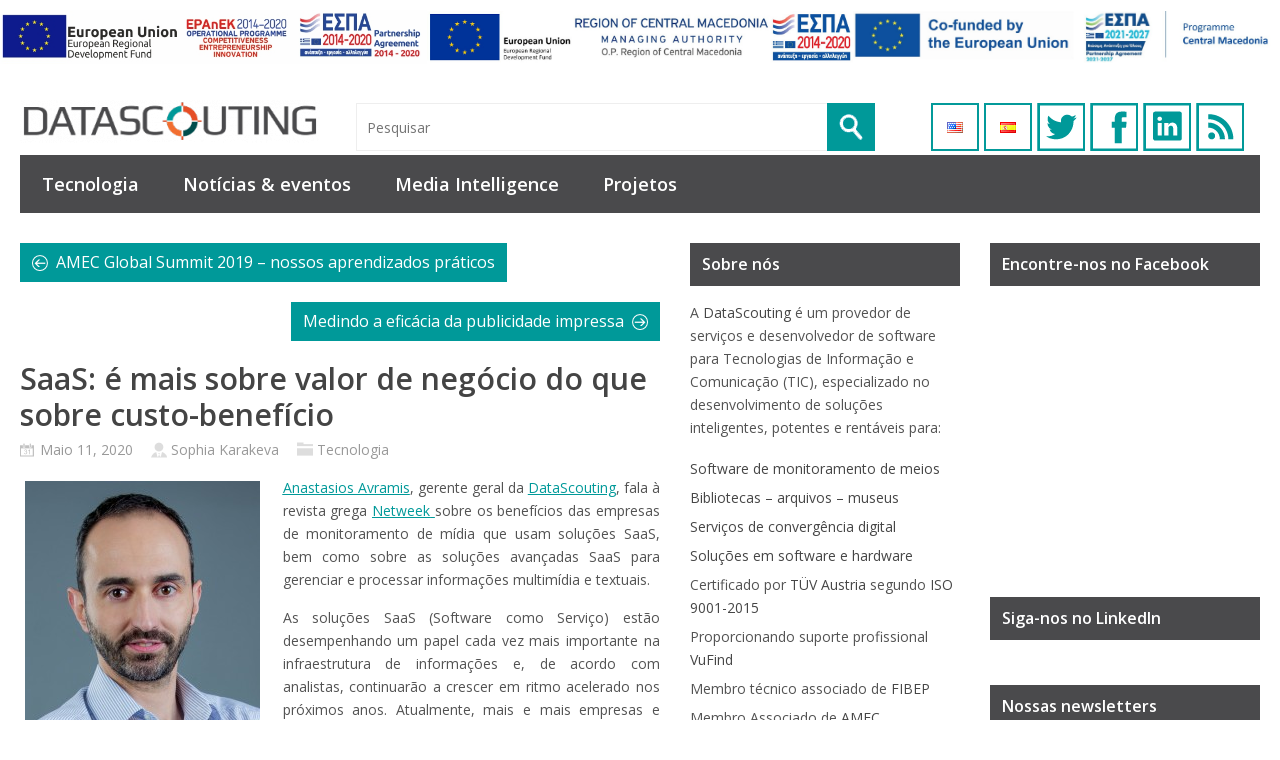

--- FILE ---
content_type: text/html; charset=UTF-8
request_url: https://blog.datascouting.com/pt/saas-e-mais-sobre-valor-de-negocio-do-que-sobre-custo-beneficio/
body_size: 17931
content:
<!DOCTYPE html>
<!--[if IE 6]>
<html id="ie6" lang="pt-PT">
<![endif]-->
<!--[if IE 7]>
<html id="ie7" lang="pt-PT">
<![endif]-->
<!--[if IE 8]>
<html id="ie8" lang="pt-PT">
<![endif]-->
<!--[if !(IE 6) | !(IE 7) | !(IE 8)  ]><!-->
<html lang="pt-PT">
<!--<![endif]-->

<head>
<meta charset="UTF-8" />
<meta name="viewport" content="width=device-width" />

<title>SaaS: é mais sobre valor de negócio do que sobre custo-benefício - DataScoutingDataScouting</title>
<link rel="profile" href="http://gmpg.org/xfn/11" />
<link rel="stylesheet" type="text/css" media="all" href="https://blog.datascouting.com/wp-content/themes/wt_metro/style.css" />
<link rel="pingback" href="https://blog.datascouting.com/xmlrpc.php" />
<!--[if lt IE 9]>
<script src="https://blog.datascouting.com/wp-content/themes/wt_metro/js/html5.js" type="text/javascript"></script>
<![endif]-->
<script type="text/javascript">
	var themeDir = "https://blog.datascouting.com/wp-content/themes/wt_metro";
</script>
<meta name='robots' content='index, follow, max-image-preview:large, max-snippet:-1, max-video-preview:-1' />

	<!-- This site is optimized with the Yoast SEO plugin v26.7 - https://yoast.com/wordpress/plugins/seo/ -->
	<meta name="description" content="Anastasios Avramis, gerente geral da DataScouting, fala à Netweek sobre os benefícios das empresas de monitoramento de mídia que usam soluções SaaS." />
	<link rel="canonical" href="https://blog.datascouting.com/pt/saas-e-mais-sobre-valor-de-negocio-do-que-sobre-custo-beneficio/" />
	<meta property="og:locale" content="pt_PT" />
	<meta property="og:type" content="article" />
	<meta property="og:title" content="SaaS: é mais sobre valor de negócio do que sobre custo-benefício - DataScouting" />
	<meta property="og:description" content="Anastasios Avramis, gerente geral da DataScouting, fala à Netweek sobre os benefícios das empresas de monitoramento de mídia que usam soluções SaaS." />
	<meta property="og:url" content="https://blog.datascouting.com/pt/saas-e-mais-sobre-valor-de-negocio-do-que-sobre-custo-beneficio/" />
	<meta property="og:site_name" content="DataScouting" />
	<meta property="article:author" content="https://www.facebook.com/datascouting" />
	<meta property="article:published_time" content="2020-05-11T09:48:40+00:00" />
	<meta property="og:image" content="https://blog.datascouting.com/wp-content/uploads/2020/05/netweek-1.png" />
	<meta property="og:image:width" content="200" />
	<meta property="og:image:height" content="200" />
	<meta property="og:image:type" content="image/png" />
	<meta name="author" content="Sophia Karakeva" />
	<meta name="twitter:card" content="summary_large_image" />
	<meta name="twitter:creator" content="@DataScouting" />
	<meta name="twitter:label1" content="Escrito por" />
	<meta name="twitter:data1" content="Sophia Karakeva" />
	<meta name="twitter:label2" content="Tempo estimado de leitura" />
	<meta name="twitter:data2" content="4 minutos" />
	<script type="application/ld+json" class="yoast-schema-graph">{"@context":"https://schema.org","@graph":[{"@type":"Article","@id":"https://blog.datascouting.com/pt/saas-e-mais-sobre-valor-de-negocio-do-que-sobre-custo-beneficio/#article","isPartOf":{"@id":"https://blog.datascouting.com/pt/saas-e-mais-sobre-valor-de-negocio-do-que-sobre-custo-beneficio/"},"author":{"name":"Sophia Karakeva","@id":"https://blog.datascouting.com/pt/#/schema/person/6d656f15a8693a9856ab5c1349c9ae94"},"headline":"SaaS: é mais sobre valor de negócio do que sobre custo-benefício","datePublished":"2020-05-11T09:48:40+00:00","mainEntityOfPage":{"@id":"https://blog.datascouting.com/pt/saas-e-mais-sobre-valor-de-negocio-do-que-sobre-custo-beneficio/"},"wordCount":774,"image":{"@id":"https://blog.datascouting.com/pt/saas-e-mais-sobre-valor-de-negocio-do-que-sobre-custo-beneficio/#primaryimage"},"thumbnailUrl":"https://blog.datascouting.com/wp-content/uploads/2020/05/netweek-1.png","keywords":["AMEC","Broadcast","FIBEP","impressos","monitoramento de mídia","SaaS","software","soluções de mídia inteligentes"],"articleSection":["Tecnologia"],"inLanguage":"pt-PT"},{"@type":"WebPage","@id":"https://blog.datascouting.com/pt/saas-e-mais-sobre-valor-de-negocio-do-que-sobre-custo-beneficio/","url":"https://blog.datascouting.com/pt/saas-e-mais-sobre-valor-de-negocio-do-que-sobre-custo-beneficio/","name":"SaaS: é mais sobre valor de negócio do que sobre custo-benefício - DataScouting","isPartOf":{"@id":"https://blog.datascouting.com/pt/#website"},"primaryImageOfPage":{"@id":"https://blog.datascouting.com/pt/saas-e-mais-sobre-valor-de-negocio-do-que-sobre-custo-beneficio/#primaryimage"},"image":{"@id":"https://blog.datascouting.com/pt/saas-e-mais-sobre-valor-de-negocio-do-que-sobre-custo-beneficio/#primaryimage"},"thumbnailUrl":"https://blog.datascouting.com/wp-content/uploads/2020/05/netweek-1.png","datePublished":"2020-05-11T09:48:40+00:00","author":{"@id":"https://blog.datascouting.com/pt/#/schema/person/6d656f15a8693a9856ab5c1349c9ae94"},"description":"Anastasios Avramis, gerente geral da DataScouting, fala à Netweek sobre os benefícios das empresas de monitoramento de mídia que usam soluções SaaS.","breadcrumb":{"@id":"https://blog.datascouting.com/pt/saas-e-mais-sobre-valor-de-negocio-do-que-sobre-custo-beneficio/#breadcrumb"},"inLanguage":"pt-PT","potentialAction":[{"@type":"ReadAction","target":["https://blog.datascouting.com/pt/saas-e-mais-sobre-valor-de-negocio-do-que-sobre-custo-beneficio/"]}]},{"@type":"ImageObject","inLanguage":"pt-PT","@id":"https://blog.datascouting.com/pt/saas-e-mais-sobre-valor-de-negocio-do-que-sobre-custo-beneficio/#primaryimage","url":"https://blog.datascouting.com/wp-content/uploads/2020/05/netweek-1.png","contentUrl":"https://blog.datascouting.com/wp-content/uploads/2020/05/netweek-1.png","width":200,"height":200,"caption":"Anastasios Avramis, gerente geral da DataScouting, fala à revista grega Netweek sobre os benefícios das empresas de monitoramento de mídia que usam soluções SaaS"},{"@type":"BreadcrumbList","@id":"https://blog.datascouting.com/pt/saas-e-mais-sobre-valor-de-negocio-do-que-sobre-custo-beneficio/#breadcrumb","itemListElement":[{"@type":"ListItem","position":1,"name":"Home","item":"https://blog.datascouting.com/pt/"},{"@type":"ListItem","position":2,"name":"SaaS: é mais sobre valor de negócio do que sobre custo-benefício"}]},{"@type":"WebSite","@id":"https://blog.datascouting.com/pt/#website","url":"https://blog.datascouting.com/pt/","name":"DataScouting","description":"Actionable Information","potentialAction":[{"@type":"SearchAction","target":{"@type":"EntryPoint","urlTemplate":"https://blog.datascouting.com/pt/?s={search_term_string}"},"query-input":{"@type":"PropertyValueSpecification","valueRequired":true,"valueName":"search_term_string"}}],"inLanguage":"pt-PT"},{"@type":"Person","@id":"https://blog.datascouting.com/pt/#/schema/person/6d656f15a8693a9856ab5c1349c9ae94","name":"Sophia Karakeva","image":{"@type":"ImageObject","inLanguage":"pt-PT","@id":"https://blog.datascouting.com/pt/#/schema/person/image/","url":"https://blog.datascouting.com/wp-content/uploads/2022/12/cropped-Sophia-Karakeva-96x96.jpg","contentUrl":"https://blog.datascouting.com/wp-content/uploads/2022/12/cropped-Sophia-Karakeva-96x96.jpg","caption":"Sophia Karakeva"},"description":"Sophia tem 20 anos de experiência no setor de monitoramento e análise de mídia, enquanto atualmente é vice-presidente da FIBEP (federação mundial de inteligência de mídia) e membro do Grupo de Conteúdo e Direitos Autorais da AMEC / FIBEP. Ela possui Ph.D em Comunicação de Massa e Jornalismo e fala quatro idiomas. Sophia é uma pensadora conceitual da mídia, especialista em comunicação, interessada em marketing e entusiasta de an@lises.","sameAs":["http://www.datascouting.com","https://www.facebook.com/datascouting","https://www.linkedin.com/company/datascouting","https://x.com/DataScouting","https://www.youtube.com/user/DataScouting"],"url":"https://blog.datascouting.com/pt/author/soka/"}]}</script>
	<!-- / Yoast SEO plugin. -->


<link rel="alternate" type="application/rss+xml" title="DataScouting &raquo; Feed" href="https://blog.datascouting.com/pt/feed/" />
<link rel="alternate" type="application/rss+xml" title="DataScouting &raquo; Feed de comentários" href="https://blog.datascouting.com/pt/comments/feed/" />
<link rel="alternate" title="oEmbed (JSON)" type="application/json+oembed" href="https://blog.datascouting.com/wp-json/oembed/1.0/embed?url=https%3A%2F%2Fblog.datascouting.com%2Fpt%2Fsaas-e-mais-sobre-valor-de-negocio-do-que-sobre-custo-beneficio%2F&#038;lang=pt" />
<link rel="alternate" title="oEmbed (XML)" type="text/xml+oembed" href="https://blog.datascouting.com/wp-json/oembed/1.0/embed?url=https%3A%2F%2Fblog.datascouting.com%2Fpt%2Fsaas-e-mais-sobre-valor-de-negocio-do-que-sobre-custo-beneficio%2F&#038;format=xml&#038;lang=pt" />
<style id='wp-img-auto-sizes-contain-inline-css' type='text/css'>
img:is([sizes=auto i],[sizes^="auto," i]){contain-intrinsic-size:3000px 1500px}
/*# sourceURL=wp-img-auto-sizes-contain-inline-css */
</style>
<style id='wp-emoji-styles-inline-css' type='text/css'>

	img.wp-smiley, img.emoji {
		display: inline !important;
		border: none !important;
		box-shadow: none !important;
		height: 1em !important;
		width: 1em !important;
		margin: 0 0.07em !important;
		vertical-align: -0.1em !important;
		background: none !important;
		padding: 0 !important;
	}
/*# sourceURL=wp-emoji-styles-inline-css */
</style>
<style id='wp-block-library-inline-css' type='text/css'>
:root{--wp-block-synced-color:#7a00df;--wp-block-synced-color--rgb:122,0,223;--wp-bound-block-color:var(--wp-block-synced-color);--wp-editor-canvas-background:#ddd;--wp-admin-theme-color:#007cba;--wp-admin-theme-color--rgb:0,124,186;--wp-admin-theme-color-darker-10:#006ba1;--wp-admin-theme-color-darker-10--rgb:0,107,160.5;--wp-admin-theme-color-darker-20:#005a87;--wp-admin-theme-color-darker-20--rgb:0,90,135;--wp-admin-border-width-focus:2px}@media (min-resolution:192dpi){:root{--wp-admin-border-width-focus:1.5px}}.wp-element-button{cursor:pointer}:root .has-very-light-gray-background-color{background-color:#eee}:root .has-very-dark-gray-background-color{background-color:#313131}:root .has-very-light-gray-color{color:#eee}:root .has-very-dark-gray-color{color:#313131}:root .has-vivid-green-cyan-to-vivid-cyan-blue-gradient-background{background:linear-gradient(135deg,#00d084,#0693e3)}:root .has-purple-crush-gradient-background{background:linear-gradient(135deg,#34e2e4,#4721fb 50%,#ab1dfe)}:root .has-hazy-dawn-gradient-background{background:linear-gradient(135deg,#faaca8,#dad0ec)}:root .has-subdued-olive-gradient-background{background:linear-gradient(135deg,#fafae1,#67a671)}:root .has-atomic-cream-gradient-background{background:linear-gradient(135deg,#fdd79a,#004a59)}:root .has-nightshade-gradient-background{background:linear-gradient(135deg,#330968,#31cdcf)}:root .has-midnight-gradient-background{background:linear-gradient(135deg,#020381,#2874fc)}:root{--wp--preset--font-size--normal:16px;--wp--preset--font-size--huge:42px}.has-regular-font-size{font-size:1em}.has-larger-font-size{font-size:2.625em}.has-normal-font-size{font-size:var(--wp--preset--font-size--normal)}.has-huge-font-size{font-size:var(--wp--preset--font-size--huge)}.has-text-align-center{text-align:center}.has-text-align-left{text-align:left}.has-text-align-right{text-align:right}.has-fit-text{white-space:nowrap!important}#end-resizable-editor-section{display:none}.aligncenter{clear:both}.items-justified-left{justify-content:flex-start}.items-justified-center{justify-content:center}.items-justified-right{justify-content:flex-end}.items-justified-space-between{justify-content:space-between}.screen-reader-text{border:0;clip-path:inset(50%);height:1px;margin:-1px;overflow:hidden;padding:0;position:absolute;width:1px;word-wrap:normal!important}.screen-reader-text:focus{background-color:#ddd;clip-path:none;color:#444;display:block;font-size:1em;height:auto;left:5px;line-height:normal;padding:15px 23px 14px;text-decoration:none;top:5px;width:auto;z-index:100000}html :where(.has-border-color){border-style:solid}html :where([style*=border-top-color]){border-top-style:solid}html :where([style*=border-right-color]){border-right-style:solid}html :where([style*=border-bottom-color]){border-bottom-style:solid}html :where([style*=border-left-color]){border-left-style:solid}html :where([style*=border-width]){border-style:solid}html :where([style*=border-top-width]){border-top-style:solid}html :where([style*=border-right-width]){border-right-style:solid}html :where([style*=border-bottom-width]){border-bottom-style:solid}html :where([style*=border-left-width]){border-left-style:solid}html :where(img[class*=wp-image-]){height:auto;max-width:100%}:where(figure){margin:0 0 1em}html :where(.is-position-sticky){--wp-admin--admin-bar--position-offset:var(--wp-admin--admin-bar--height,0px)}@media screen and (max-width:600px){html :where(.is-position-sticky){--wp-admin--admin-bar--position-offset:0px}}

/*# sourceURL=wp-block-library-inline-css */
</style><style id='global-styles-inline-css' type='text/css'>
:root{--wp--preset--aspect-ratio--square: 1;--wp--preset--aspect-ratio--4-3: 4/3;--wp--preset--aspect-ratio--3-4: 3/4;--wp--preset--aspect-ratio--3-2: 3/2;--wp--preset--aspect-ratio--2-3: 2/3;--wp--preset--aspect-ratio--16-9: 16/9;--wp--preset--aspect-ratio--9-16: 9/16;--wp--preset--color--black: #000000;--wp--preset--color--cyan-bluish-gray: #abb8c3;--wp--preset--color--white: #ffffff;--wp--preset--color--pale-pink: #f78da7;--wp--preset--color--vivid-red: #cf2e2e;--wp--preset--color--luminous-vivid-orange: #ff6900;--wp--preset--color--luminous-vivid-amber: #fcb900;--wp--preset--color--light-green-cyan: #7bdcb5;--wp--preset--color--vivid-green-cyan: #00d084;--wp--preset--color--pale-cyan-blue: #8ed1fc;--wp--preset--color--vivid-cyan-blue: #0693e3;--wp--preset--color--vivid-purple: #9b51e0;--wp--preset--gradient--vivid-cyan-blue-to-vivid-purple: linear-gradient(135deg,rgb(6,147,227) 0%,rgb(155,81,224) 100%);--wp--preset--gradient--light-green-cyan-to-vivid-green-cyan: linear-gradient(135deg,rgb(122,220,180) 0%,rgb(0,208,130) 100%);--wp--preset--gradient--luminous-vivid-amber-to-luminous-vivid-orange: linear-gradient(135deg,rgb(252,185,0) 0%,rgb(255,105,0) 100%);--wp--preset--gradient--luminous-vivid-orange-to-vivid-red: linear-gradient(135deg,rgb(255,105,0) 0%,rgb(207,46,46) 100%);--wp--preset--gradient--very-light-gray-to-cyan-bluish-gray: linear-gradient(135deg,rgb(238,238,238) 0%,rgb(169,184,195) 100%);--wp--preset--gradient--cool-to-warm-spectrum: linear-gradient(135deg,rgb(74,234,220) 0%,rgb(151,120,209) 20%,rgb(207,42,186) 40%,rgb(238,44,130) 60%,rgb(251,105,98) 80%,rgb(254,248,76) 100%);--wp--preset--gradient--blush-light-purple: linear-gradient(135deg,rgb(255,206,236) 0%,rgb(152,150,240) 100%);--wp--preset--gradient--blush-bordeaux: linear-gradient(135deg,rgb(254,205,165) 0%,rgb(254,45,45) 50%,rgb(107,0,62) 100%);--wp--preset--gradient--luminous-dusk: linear-gradient(135deg,rgb(255,203,112) 0%,rgb(199,81,192) 50%,rgb(65,88,208) 100%);--wp--preset--gradient--pale-ocean: linear-gradient(135deg,rgb(255,245,203) 0%,rgb(182,227,212) 50%,rgb(51,167,181) 100%);--wp--preset--gradient--electric-grass: linear-gradient(135deg,rgb(202,248,128) 0%,rgb(113,206,126) 100%);--wp--preset--gradient--midnight: linear-gradient(135deg,rgb(2,3,129) 0%,rgb(40,116,252) 100%);--wp--preset--font-size--small: 13px;--wp--preset--font-size--medium: 20px;--wp--preset--font-size--large: 36px;--wp--preset--font-size--x-large: 42px;--wp--preset--spacing--20: 0.44rem;--wp--preset--spacing--30: 0.67rem;--wp--preset--spacing--40: 1rem;--wp--preset--spacing--50: 1.5rem;--wp--preset--spacing--60: 2.25rem;--wp--preset--spacing--70: 3.38rem;--wp--preset--spacing--80: 5.06rem;--wp--preset--shadow--natural: 6px 6px 9px rgba(0, 0, 0, 0.2);--wp--preset--shadow--deep: 12px 12px 50px rgba(0, 0, 0, 0.4);--wp--preset--shadow--sharp: 6px 6px 0px rgba(0, 0, 0, 0.2);--wp--preset--shadow--outlined: 6px 6px 0px -3px rgb(255, 255, 255), 6px 6px rgb(0, 0, 0);--wp--preset--shadow--crisp: 6px 6px 0px rgb(0, 0, 0);}:where(.is-layout-flex){gap: 0.5em;}:where(.is-layout-grid){gap: 0.5em;}body .is-layout-flex{display: flex;}.is-layout-flex{flex-wrap: wrap;align-items: center;}.is-layout-flex > :is(*, div){margin: 0;}body .is-layout-grid{display: grid;}.is-layout-grid > :is(*, div){margin: 0;}:where(.wp-block-columns.is-layout-flex){gap: 2em;}:where(.wp-block-columns.is-layout-grid){gap: 2em;}:where(.wp-block-post-template.is-layout-flex){gap: 1.25em;}:where(.wp-block-post-template.is-layout-grid){gap: 1.25em;}.has-black-color{color: var(--wp--preset--color--black) !important;}.has-cyan-bluish-gray-color{color: var(--wp--preset--color--cyan-bluish-gray) !important;}.has-white-color{color: var(--wp--preset--color--white) !important;}.has-pale-pink-color{color: var(--wp--preset--color--pale-pink) !important;}.has-vivid-red-color{color: var(--wp--preset--color--vivid-red) !important;}.has-luminous-vivid-orange-color{color: var(--wp--preset--color--luminous-vivid-orange) !important;}.has-luminous-vivid-amber-color{color: var(--wp--preset--color--luminous-vivid-amber) !important;}.has-light-green-cyan-color{color: var(--wp--preset--color--light-green-cyan) !important;}.has-vivid-green-cyan-color{color: var(--wp--preset--color--vivid-green-cyan) !important;}.has-pale-cyan-blue-color{color: var(--wp--preset--color--pale-cyan-blue) !important;}.has-vivid-cyan-blue-color{color: var(--wp--preset--color--vivid-cyan-blue) !important;}.has-vivid-purple-color{color: var(--wp--preset--color--vivid-purple) !important;}.has-black-background-color{background-color: var(--wp--preset--color--black) !important;}.has-cyan-bluish-gray-background-color{background-color: var(--wp--preset--color--cyan-bluish-gray) !important;}.has-white-background-color{background-color: var(--wp--preset--color--white) !important;}.has-pale-pink-background-color{background-color: var(--wp--preset--color--pale-pink) !important;}.has-vivid-red-background-color{background-color: var(--wp--preset--color--vivid-red) !important;}.has-luminous-vivid-orange-background-color{background-color: var(--wp--preset--color--luminous-vivid-orange) !important;}.has-luminous-vivid-amber-background-color{background-color: var(--wp--preset--color--luminous-vivid-amber) !important;}.has-light-green-cyan-background-color{background-color: var(--wp--preset--color--light-green-cyan) !important;}.has-vivid-green-cyan-background-color{background-color: var(--wp--preset--color--vivid-green-cyan) !important;}.has-pale-cyan-blue-background-color{background-color: var(--wp--preset--color--pale-cyan-blue) !important;}.has-vivid-cyan-blue-background-color{background-color: var(--wp--preset--color--vivid-cyan-blue) !important;}.has-vivid-purple-background-color{background-color: var(--wp--preset--color--vivid-purple) !important;}.has-black-border-color{border-color: var(--wp--preset--color--black) !important;}.has-cyan-bluish-gray-border-color{border-color: var(--wp--preset--color--cyan-bluish-gray) !important;}.has-white-border-color{border-color: var(--wp--preset--color--white) !important;}.has-pale-pink-border-color{border-color: var(--wp--preset--color--pale-pink) !important;}.has-vivid-red-border-color{border-color: var(--wp--preset--color--vivid-red) !important;}.has-luminous-vivid-orange-border-color{border-color: var(--wp--preset--color--luminous-vivid-orange) !important;}.has-luminous-vivid-amber-border-color{border-color: var(--wp--preset--color--luminous-vivid-amber) !important;}.has-light-green-cyan-border-color{border-color: var(--wp--preset--color--light-green-cyan) !important;}.has-vivid-green-cyan-border-color{border-color: var(--wp--preset--color--vivid-green-cyan) !important;}.has-pale-cyan-blue-border-color{border-color: var(--wp--preset--color--pale-cyan-blue) !important;}.has-vivid-cyan-blue-border-color{border-color: var(--wp--preset--color--vivid-cyan-blue) !important;}.has-vivid-purple-border-color{border-color: var(--wp--preset--color--vivid-purple) !important;}.has-vivid-cyan-blue-to-vivid-purple-gradient-background{background: var(--wp--preset--gradient--vivid-cyan-blue-to-vivid-purple) !important;}.has-light-green-cyan-to-vivid-green-cyan-gradient-background{background: var(--wp--preset--gradient--light-green-cyan-to-vivid-green-cyan) !important;}.has-luminous-vivid-amber-to-luminous-vivid-orange-gradient-background{background: var(--wp--preset--gradient--luminous-vivid-amber-to-luminous-vivid-orange) !important;}.has-luminous-vivid-orange-to-vivid-red-gradient-background{background: var(--wp--preset--gradient--luminous-vivid-orange-to-vivid-red) !important;}.has-very-light-gray-to-cyan-bluish-gray-gradient-background{background: var(--wp--preset--gradient--very-light-gray-to-cyan-bluish-gray) !important;}.has-cool-to-warm-spectrum-gradient-background{background: var(--wp--preset--gradient--cool-to-warm-spectrum) !important;}.has-blush-light-purple-gradient-background{background: var(--wp--preset--gradient--blush-light-purple) !important;}.has-blush-bordeaux-gradient-background{background: var(--wp--preset--gradient--blush-bordeaux) !important;}.has-luminous-dusk-gradient-background{background: var(--wp--preset--gradient--luminous-dusk) !important;}.has-pale-ocean-gradient-background{background: var(--wp--preset--gradient--pale-ocean) !important;}.has-electric-grass-gradient-background{background: var(--wp--preset--gradient--electric-grass) !important;}.has-midnight-gradient-background{background: var(--wp--preset--gradient--midnight) !important;}.has-small-font-size{font-size: var(--wp--preset--font-size--small) !important;}.has-medium-font-size{font-size: var(--wp--preset--font-size--medium) !important;}.has-large-font-size{font-size: var(--wp--preset--font-size--large) !important;}.has-x-large-font-size{font-size: var(--wp--preset--font-size--x-large) !important;}
/*# sourceURL=global-styles-inline-css */
</style>

<style id='classic-theme-styles-inline-css' type='text/css'>
/*! This file is auto-generated */
.wp-block-button__link{color:#fff;background-color:#32373c;border-radius:9999px;box-shadow:none;text-decoration:none;padding:calc(.667em + 2px) calc(1.333em + 2px);font-size:1.125em}.wp-block-file__button{background:#32373c;color:#fff;text-decoration:none}
/*# sourceURL=/wp-includes/css/classic-themes.min.css */
</style>
<link rel='stylesheet' id='contact-form-7-css' href='https://blog.datascouting.com/wp-content/plugins/contact-form-7/includes/css/styles.css?ver=6.1.4' type='text/css' media='all' />
<script type="text/javascript" src="https://blog.datascouting.com/wp-includes/js/jquery/jquery.min.js?ver=3.7.1" id="jquery-core-js"></script>
<script type="text/javascript" src="https://blog.datascouting.com/wp-includes/js/jquery/jquery-migrate.min.js?ver=3.4.1" id="jquery-migrate-js"></script>
<script type="text/javascript" src="https://blog.datascouting.com/wp-content/themes/wt_metro/js/hoverIntent.js?ver=3fc3bc482a6b1c16a1efce328fd3c1cc" id="wt_hoverIntent-js"></script>
<script type="text/javascript" src="https://blog.datascouting.com/wp-includes/js/hoverIntent.min.js?ver=1.10.2" id="hoverIntent-js"></script>
<script type="text/javascript" src="https://blog.datascouting.com/wp-content/themes/wt_metro/js/superfish.js?ver=3fc3bc482a6b1c16a1efce328fd3c1cc" id="wt_superfish-js"></script>
<script type="text/javascript" src="https://blog.datascouting.com/wp-content/themes/wt_metro/js/flexslider-min.js?ver=3fc3bc482a6b1c16a1efce328fd3c1cc" id="wt_slider-js"></script>
<script type="text/javascript" src="https://blog.datascouting.com/wp-content/themes/wt_metro/js/lightbox.js?ver=3fc3bc482a6b1c16a1efce328fd3c1cc" id="wt_lightbox-js"></script>
<script type="text/javascript" src="https://blog.datascouting.com/wp-content/themes/wt_metro/js/jflickrfeed.min.js?ver=3fc3bc482a6b1c16a1efce328fd3c1cc" id="wt_jflickrfeed-js"></script>
<script type="text/javascript" src="https://blog.datascouting.com/wp-content/themes/wt_metro/js/jquery.mobilemenu.js?ver=3fc3bc482a6b1c16a1efce328fd3c1cc" id="wt_mobilemenu-js"></script>
<script type="text/javascript" src="https://blog.datascouting.com/wp-content/themes/wt_metro/js/jcarousellite_1.0.1.min.js?ver=3fc3bc482a6b1c16a1efce328fd3c1cc" id="wt_jcarousellite-js"></script>
<script type="text/javascript" src="https://blog.datascouting.com/wp-content/themes/wt_metro/js/jquery.easing.1.3.js?ver=3fc3bc482a6b1c16a1efce328fd3c1cc" id="wt_easing-js"></script>
<script type="text/javascript" src="https://blog.datascouting.com/wp-content/themes/wt_metro/js/jquery.mousewheel.js?ver=3fc3bc482a6b1c16a1efce328fd3c1cc" id="wt_mousewheel-js"></script>
<script type="text/javascript" src="https://blog.datascouting.com/wp-content/themes/wt_metro/js/MetroJs.min.js?ver=3fc3bc482a6b1c16a1efce328fd3c1cc" id="wt_metrojs-js"></script>
<script type="text/javascript" src="https://blog.datascouting.com/wp-content/themes/wt_metro/js/custom.js?ver=3fc3bc482a6b1c16a1efce328fd3c1cc" id="wt_custom-js"></script>
<link rel="https://api.w.org/" href="https://blog.datascouting.com/wp-json/" /><link rel="alternate" title="JSON" type="application/json" href="https://blog.datascouting.com/wp-json/wp/v2/posts/2879" /><link rel="EditURI" type="application/rsd+xml" title="RSD" href="https://blog.datascouting.com/xmlrpc.php?rsd" />

<link rel='shortlink' href='https://blog.datascouting.com/?p=2879' />
<link rel="shortcut icon" href="https://blog.datascouting.com/wp-content/uploads/2014/02/LOGO_DATASCOUTING_ICO1.ico" />	
<meta name="keywords" content=" Software, programming"  />

<!-- Custom CSS Styles -->
<style type="text/css"> 
 
</style>
<!-- /Custom CSS Styles -->

		<style type="text/css" id="wp-custom-css">
			
.grecaptcha-badge {
display:none;
}



.widget h3 {
    background-image: none; 
}		</style>
		</head>
<body class="wp-singular post-template-default single single-post postid-2879 single-format-standard wp-theme-wt_metro">

<script>
  (function(i,s,o,g,r,a,m){i['GoogleAnalyticsObject']=r;i[r]=i[r]||function(){
  (i[r].q=i[r].q||[]).push(arguments)},i[r].l=1*new Date();a=s.createElement(o),
  m=s.getElementsByTagName(o)[0];a.async=1;a.src=g;m.parentNode.insertBefore(a,m)
  })(window,document,'script','https://www.google-analytics.com/analytics.js','ga');

  ga('create', 'UA-41579078-1', 'auto');
  ga('send', 'pageview');

</script>
<div class="espa-banners">
  <a href="https://datascouting.com/wp-content/uploads/2025/07/%CE%95%CE%A0%CE%91%CE%9D%CE%95%CE%9A-2014-2020-en.pdf" target="_blank" rel="noopener noreferrer">
    <img src="https://datascouting.com/wp-content/uploads/2023/09/e-bannersEUERDF730X90.jpg"
         alt="ΕΣΠΑ 2014-2020 | EPAnEK Operational Programme | Competitiveness - Entrepreneurship - Innovation">
  </a>

  <a href="https://datascouting.com/wp-content/uploads/2025/07/%CE%A0%CE%95%CE%A0-%CE%9A%CE%B5%CE%BD%CF%84%CF%81%CE%B9%CE%BA%CE%AE%CF%82-%CE%9C%CE%B1%CE%BA%CE%B5%CE%B4%CE%BF%CE%BD%CE%AF%CE%B1%CF%82-en.pdf" target="_blank" rel="noopener noreferrer">
    <img src="https://datascouting.com/wp-content/uploads/2023/09/espa-2014-2020-region-of-central-macedonia.jpg"
         alt="ΕΣΠΑ 2014-2020 | Region of Central Macedonia">
  </a>

  <a href="https://blog.datascouting.com/wp-content/uploads/2025/11/DeepStream-eng.pdf" target="_blank" rel="noopener noreferrer">
    <img src="https://blog.datascouting.com/wp-content/uploads/2025/11/thumbnail_ΕΕ_ΕΣΠΑ_Πρόγραμμα_EN_Low.jpg"
         alt="ΕΣΠΑ 2021-2027 | Programme Central Macedonia">
  </a>
</div>
<div id="container" class="hfeed">	
		<header id="header" role="banner">
		<div class="wrap" style="display: flex;align-items: center;justify-content: space-between;">						
			<div class="logo">
							<h1>
					<a href="https://blog.datascouting.com/pt" title="DataScouting">
						<img src="https://blog.datascouting.com/wp-content/uploads/2014/02/LOGO_DATASCOUTING1-300x43.png" alt="DataScouting" />
					</a>
				</h1>	
				
			</div>	<!-- /logo -->	
		
			<div class="search">
					<form method="get" id="searchform" action="https://blog.datascouting.com/pt/">
		<input type="text" class="searchfield" name="s" id="s" placeholder="Pesquisar" />
		<input type="submit" class="submit" name="submit" id="searchsubmit" value="Pesquisar" />
	</form>

			</div>
			
			<div class="social">
				<ul>
				    	<li class="lang-item lang-item-500 lang-item-en no-translation lang-item-first"><a lang="en-US" hreflang="en-US" href="https://blog.datascouting.com/en/"><img src="[data-uri]" alt="English" width="16" height="11" style="width: 16px; height: 11px;" /></a></li>
	<li class="lang-item lang-item-972 lang-item-es no-translation"><a lang="es-ES" hreflang="es-ES" href="https://blog.datascouting.com/es/"><img src="[data-uri]" alt="Español" width="16" height="11" style="width: 16px; height: 11px;" /></a></li>
				    
											<li class="social-network"><a class="twitter" href="https://twitter.com/DataScouting">Twitter</a></li>
										
											<li class="social-network"><a class="fb" href="https://facebook.com/datascouting">Facebook</a></li>
										
											<li class="social-network"><a class="gplus" href="https://www.linkedin.com/company/datascouting">Google+</a></li>
										
											<li class="social-network"><a class="rss" href="https://blog.datascouting.com/pt/feed/">RSS</a></li>
										
				</ul>
			</div>
		
			<div class="date" style="margin-top:0 !important;text-align: right; width: inherit !important;display: block !important;">	
				

							</div>
			
		
		</div> <!-- /wrap -->		
		
		<div id="main-menu">
					<ul class="menu">
				<li class="cat-item cat-item-1068"><a href="https://blog.datascouting.com/pt/category/tecnologia/">Tecnologia</a>
</li>
	<li class="cat-item cat-item-1064"><a href="https://blog.datascouting.com/pt/category/noticias-eventos/">Notícias &amp; eventos</a>
</li>
	<li class="cat-item cat-item-1080"><a href="https://blog.datascouting.com/pt/category/mediaintelligence-pt/">Media Intelligence</a>
</li>
	<li class="cat-item cat-item-1074"><a href="https://blog.datascouting.com/pt/category/projetos/">Projetos</a>
</li>
  
		</ul>
    	
		</div>
		
		<div class="clearfix"></div>
			
	</header>

	<div id="main">
<section id="primary">
	<div id="content" role="main">
	
					
<article id="post-2879" class="post-2879 post type-post status-publish format-standard has-post-thumbnail hentry category-tecnologia tag-amec-pt tag-broadcast-pt tag-fibep-pt tag-impressos tag-monitoramento-de-midia-pt tag-saas-pt tag-software-pt tag-solucoes-de-midia-inteligentes">
				<div class="post-nav">
				<div class="prev"><div class="wrap"><a href="https://blog.datascouting.com/pt/amec-global-summit-2019-nossos-aprendizados-praticos/" rel="prev">AMEC Global Summit 2019 – nossos aprendizados práticos</a></div></div>				<div class="next"><div class="wrap"><a href="https://blog.datascouting.com/pt/medindo-a-eficacia-da-publicidade-impressa/" rel="next">Medindo a eficácia da publicidade impressa</a></div></div>			</div>
			<header class="entry-header">
		<h1 class="entry-title">SaaS: é mais sobre valor de negócio do que sobre custo-benefício</h1>
		<div class="entry-meta">			
			<span class="date">Maio 11, 2020 </span>
			<span class="author"><a href="https://blog.datascouting.com/pt/author/soka/" title="Artigos de Sophia Karakeva" rel="author">Sophia Karakeva</a></span>
			<span class="category"><a href="https://blog.datascouting.com/pt/category/tecnologia/" rel="category tag">Tecnologia</a></span>
				
		</div><!-- /entry-meta -->		
	</header><!-- /entry-header -->
	
	<div class="entry-content">	
		<div id="attachment_2880" style="width: 245px" class="wp-caption alignleft"><a href="https://blog.datascouting.com/wp-content/uploads/2020/05/MG_7286-Edit-e1424441226410-235x300-2.jpg"><img fetchpriority="high" decoding="async" aria-describedby="caption-attachment-2880" class="size-full wp-image-2880" src="https://blog.datascouting.com/wp-content/uploads/2020/05/MG_7286-Edit-e1424441226410-235x300-2.jpg" alt="Anastasios Avramis, gerente geral da DataScouting, fala à revista grega Netweek sobre os benefícios das empresas de monitoramento de mídia que usam soluções SaaS" width="235" height="300" /></a><p id="caption-attachment-2880" class="wp-caption-text">Anastasios Avramis, gerente geral da DataScouting</p></div>
<p style="text-align: justify;"><a href="https://gr.linkedin.com/in/tomavramis" target="_blank" rel="noopener noreferrer"><u>Anastasios Avramis</u></a>, gerente geral da <a href="https://datascouting.com/" target="_blank" rel="noopener noreferrer"><u>DataScouting</u></a>, fala à revista grega <a href="http://www.netweek.gr/" target="_blank" rel="noopener noreferrer"><u>Netweek</u> </a>sobre os benefícios das empresas de monitoramento de mídia que usam soluções SaaS, bem como sobre as soluções avançadas SaaS para gerenciar e processar informações multimídia e textuais.</p>
<p style="text-align: justify;">As soluções SaaS (Software como Serviço) estão desempenhando um papel cada vez mais importante na infraestrutura de informações e, de acordo com analistas, continuarão a crescer em ritmo acelerado nos próximos anos. Atualmente, mais e mais empresas e organizações estão se voltando para as soluções SaaS, pois têm benefícios comprovados, não apenas econômicos. As soluções SaaS reduzem a complexidade de aplicativos e infra-estruturas tecnológicas, enquanto aumentam o desempenho e geram economias significativas de custos.</p>
<p style="text-align: justify;"><strong>Que tipo de desafios as empresas de monitoramento de mídia enfrentam e como a DataScouting responde a elas?</strong></p>
<p style="text-align: justify;">Mais e mais empresas estão me perguntando como a explosão do Big Data está afetando o setor de monitoramento de mídia. Acredito que essa &#8220;explosão&#8221; tenha sido positiva para o setor de monitoramento de mídia, pois demonstrou claramente que as necessidades de nossos clientes são atendidas hoje pela análise de dados e a solução está no uso de ferramentas especializadas e metodologias integradas. Por causa do Big Data, as empresas hoje se tornaram muito exigentes em relação aos serviços de monitoramento de notícias. O monitoramento de mídia não é mais uma ferramenta simples usada para monitorar, rastrear, gravar e arquivar clipes, mas evoluiu para uma plataforma unificada e integrada para rastreamento de notícias em tempo real, 24/7/365 da mídia tradicional (imprensa, internet, rádio e TV), mídia social, análise, geração de relatórios e gerenciamento de crises que oferecem informações valiosas para a tomada bem-sucedida de decisões de negócios.</p>
<p style="text-align: justify;"><strong>Por que as soluções SaaS são ideais para empresas e organizações que processam grandes quantidades de informações?</strong></p>
<p style="text-align: justify;">O fenômeno da “sobrecarga de informação” é uma realidade, mas as coisas são muito mais simples do que você pensa, desde que empresas e organizações tenham acesso direto a informações estruturadas. A <a href="https://www.youtube.com/watch?v=GH3GJAHmYis&amp;feature=youtu.be" target="_blank" rel="noopener noreferrer"><u>DataScouting</u> </a>desenvolveu soluções SaaS para o setor de monitoramento de mídia. Qualquer empresa que queira gerenciar de forma direta, fácil e eficaz a publicidade que recebe na mídia, pode aproveitar todas as vantagens do SaaS com custo de compra zero e sem instalação de software, enquanto o usa em qualquer lugar, a qualquer hora. Como? Bem, o software já está instalado em nossos próprios servidores e, portanto, os clientes podem simplesmente fazer login com seu nome de usuário e senha. As informações finais às quais o cliente tem acesso já estão filtradas, categorizadas e estruturadas de forma a extrair facilmente as informações necessárias. A navegação, pesquisa, avaliação e extração de metadados, gráficos e estatísticas é simples, rápida e exclusiva em um ambiente de usuário totalmente organizado.</p>
<p style="text-align: justify;"><strong>O que há de diferente na DataScouting?</strong></p>
<p style="text-align: justify;">Nós sabemos que o conteúdo conta, e nosso principal objetivo é tornar o <a href="https://datascouting.com/media-monitoring-software/" target="_blank" rel="noopener noreferrer">monitoramento de mídia</a> mais fácil do que nunca. Usando tecnologias como OCR, PNL, <a href="https://datascouting.com/software-hardware/#autospeech" target="_blank" rel="noopener noreferrer">reconhecimento automático de fala</a>, mineração de dados, <a href="https://datascouting.com/digital-convergence/" target="_blank" rel="noopener noreferrer">recuperação de informações</a> e descoberta de conhecimentos, a DataScouting fornece <a href="https://blog.datascouting.com/pt/software-de-monitoramento-de-midia/" target="_blank" rel="noopener noreferrer">soluções de mídia inteligentes</a> para gerenciar o fluxo de trabalho com <a href="https://datascouting.com/media-monitoring-software-print/" target="_blank" rel="noopener noreferrer">impressos</a>, <a href="https://datascouting.com/media-monitoring-software-broadcast/" target="_blank" rel="noopener noreferrer">broadcast</a> e gerenciamento de informações. Nosso foco é encontrar maneiras de extrair informações úteis de conjuntos de dados muito grandes e fornecer soluções inovadoras e lucrativas. Com experiência comprovada e tecnologias de ponta, fornecemos serviços e produtos independentes de SaaS e que os clientes e parceiros precisam para atingir objetivos estratégicos e obter uma vantagem competitiva. Nossas soluções são certificadas pela TÜV Rheinland (ISO 9001: 2008). Além disso, a DataScouting é membro técnico associado da <a href="https://www.fibepcongress.com/" target="_blank" rel="noopener noreferrer">FIBEP</a>, a maior associação mundial de inteligência de mídia e percepção de comunicações, membro associado da <a href="https://amecorg.com/" target="_blank" rel="noopener noreferrer">AMEC</a>, Associação Internacional para Medição e Avaliação da Comunicação, e membro da <a href="http://www.sepve.org/web/guest/home" target="_blank" rel="noopener noreferrer">SEPVE</a>, Associação de Empresas de Tecnologia da Informação do Norte da Grécia.</p>
<p style="text-align: justify;"><em>A entrevista foi publicada na <a href="http://www.netweek.gr/" target="_blank" rel="noopener noreferrer"><u>netweek</u></a>, a revista de negócios do estrategista de tecnologia, 5-18 de janeiro de 2015, edição 357, página 19.</em></p>
			</div><!-- /entry-content -->

	<footer class="entry-footer">
		
		<div class="entry-tags">
			<a href="https://blog.datascouting.com/pt/tag/amec-pt/" rel="tag">AMEC</a><a href="https://blog.datascouting.com/pt/tag/broadcast-pt/" rel="tag">Broadcast</a><a href="https://blog.datascouting.com/pt/tag/fibep-pt/" rel="tag">FIBEP</a><a href="https://blog.datascouting.com/pt/tag/impressos/" rel="tag">impressos</a><a href="https://blog.datascouting.com/pt/tag/monitoramento-de-midia-pt/" rel="tag">monitoramento de mídia</a><a href="https://blog.datascouting.com/pt/tag/saas-pt/" rel="tag">SaaS</a><a href="https://blog.datascouting.com/pt/tag/software-pt/" rel="tag">software</a><a href="https://blog.datascouting.com/pt/tag/solucoes-de-midia-inteligentes/" rel="tag">soluções de mídia inteligentes</a> 
		</div>
		
	</footer><!-- /entry-footer -->
	
</article><!-- /post-2879 -->

					<div class="entry-author">	
				<h3 class="title">About Sophia Karakeva</h3>
				<div class="author-avatar">
					<img alt='Imagem do avatar' src='https://blog.datascouting.com/wp-content/uploads/2022/12/cropped-Sophia-Karakeva-68x68.jpg' srcset='https://blog.datascouting.com/wp-content/uploads/2022/12/cropped-Sophia-Karakeva-136x136.jpg 2x' class='avatar avatar-68 photo' height='68' width='68' decoding='async'/>				</div><!-- /author-avatar -->				
				<div class="author-description">					
					Sophia tem 20 anos de experiência no setor de monitoramento e análise de mídia, enquanto atualmente é vice-presidente da FIBEP (federação mundial de inteligência de mídia) e membro do Grupo de Conteúdo e Direitos Autorais da AMEC / FIBEP. Ela possui Ph.D em Comunicação de Massa e Jornalismo e fala quatro idiomas. Sophia é uma pensadora conceitual da mídia, especialista em comunicação, interessada em marketing e entusiasta de an@lises.					<div id="author-link">
						<a href="https://blog.datascouting.com/pt/author/soka/" rel="author">
							View all posts by Sophia Karakeva <span class="meta-nav">&rarr;</span>						</a>
					</div><!-- /author-link	-->
				</div><!-- /author-description -->
			</div><!-- /author-info -->
		
				
				
		<div class="entry-social">			
			<span class="fb">
				<div id="fb-root"></div>
				<script>
					(function(d, s, id) {
						var js, fjs = d.getElementsByTagName(s)[0];
						if (d.getElementById(id)) return;
						js = d.createElement(s); js.id = id;
						js.src = "//connect.facebook.net/en_GB/all.js#xfbml=1";
						fjs.parentNode.insertBefore(js, fjs);
					}(document, 'script', 'facebook-jssdk'));
				</script>
				<div class="fb-like" data-send="false" data-layout="button_count" data-width="100" data-show-faces="false"></div>
			</span>
			
			<span class="twitter">			
				<script src="http://platform.twitter.com/widgets.js" type="text/javascript"></script>
				<a href="http://twitter.com/share" class="twitter-share-button"
					data-url="https://blog.datascouting.com/pt/saas-e-mais-sobre-valor-de-negocio-do-que-sobre-custo-beneficio/"
					data-text="SaaS: é mais sobre valor de negócio do que sobre custo-benefício"
					data-count="horizontal">Tweet
				</a>
			</span>
			
			<span class="gplus">	
				<script type="text/javascript" src="https://apis.google.com/js/plusone.js"></script>
				<div class="g-plusone" data-size="medium"></div>
			</span>
			
			<span class="pinterest">
				<a href="http://pinterest.com/pin/create/button/?url=https://blog.datascouting.com/pt/saas-e-mais-sobre-valor-de-negocio-do-que-sobre-custo-beneficio/&media=https://blog.datascouting.com/wp-content/uploads/2020/05/netweek-1-150x150.png&description=SaaS: é mais sobre valor de negócio do que sobre custo-benefício" class="pin-it-button" count-layout="horizontal">Pin It</a><script type="text/javascript" src="http://assets.pinterest.com/js/pinit.js"></script>
			</span>
			
			<span class="linkedin">	
				<script src="//platform.linkedin.com/in.js" type="text/javascript"></script>
				<script type="IN/Share" data-counter="right"></script>
			</span>	
	  
		</div><!-- /entry-social -->
		
					
		
		
		<div class="related-posts"><h3>Related Posts</h3><ul>			<li>
				<a href="https://blog.datascouting.com/pt/amec-global-summit-2021-orgulhoso-patrocinador-ouro/"><img width="75" height="75" src="https://blog.datascouting.com/wp-content/uploads/2021/06/AMEC-Global-Summit-2021_Join-us_PT_blog-75x75.png" class="attachment-wt-medium-thumb size-wt-medium-thumb wp-post-image" alt="AMEC Global Summit 2021_DataScouting-Junte-se a nós" title="AMEC Global Summit 2021 &#8211; Orgulhoso Patrocinador Ouro" decoding="async" srcset="https://blog.datascouting.com/wp-content/uploads/2021/06/AMEC-Global-Summit-2021_Join-us_PT_blog-75x75.png 75w, https://blog.datascouting.com/wp-content/uploads/2021/06/AMEC-Global-Summit-2021_Join-us_PT_blog-150x150.png 150w, https://blog.datascouting.com/wp-content/uploads/2021/06/AMEC-Global-Summit-2021_Join-us_PT_blog-270x270.png 270w, https://blog.datascouting.com/wp-content/uploads/2021/06/AMEC-Global-Summit-2021_Join-us_PT_blog-207x207.png 207w" sizes="(max-width: 75px) 100vw, 75px" /></a>
				<h4><a href="https://blog.datascouting.com/pt/amec-global-summit-2021-orgulhoso-patrocinador-ouro/">
						AMEC Global Summit 2021 &#8211; Orgulhos...	
				</a>
				</h4>
				<div class="date">Junho 11, 2021</div>				
			</li>
					<li>
				<a href="https://blog.datascouting.com/pt/fibep-tech-day-2021-patrocinador-orgulhoso/"><img width="75" height="75" src="https://blog.datascouting.com/wp-content/uploads/2021/06/FIBEP_Spring2021_Web_SessionSponsor_2-2-75x75.jpg" class="attachment-wt-medium-thumb size-wt-medium-thumb wp-post-image" alt="" title="FIBEP Tech Day 2021 &#8211; Patrocinador orgulhoso" decoding="async" loading="lazy" srcset="https://blog.datascouting.com/wp-content/uploads/2021/06/FIBEP_Spring2021_Web_SessionSponsor_2-2-75x75.jpg 75w, https://blog.datascouting.com/wp-content/uploads/2021/06/FIBEP_Spring2021_Web_SessionSponsor_2-2-150x150.jpg 150w, https://blog.datascouting.com/wp-content/uploads/2021/06/FIBEP_Spring2021_Web_SessionSponsor_2-2-270x270.jpg 270w, https://blog.datascouting.com/wp-content/uploads/2021/06/FIBEP_Spring2021_Web_SessionSponsor_2-2-207x207.jpg 207w" sizes="auto, (max-width: 75px) 100vw, 75px" /></a>
				<h4><a href="https://blog.datascouting.com/pt/fibep-tech-day-2021-patrocinador-orgulhoso/">
						FIBEP Tech Day 2021 &#8211; Patrocinador...	
				</a>
				</h4>
				<div class="date">Junho 7, 2021</div>				
			</li>
					<li>
				<a href="https://blog.datascouting.com/pt/nao-tenha-medo-da-mudanca-alavancando-na-nova-tecnologia/"><img width="75" height="75" src="https://blog.datascouting.com/wp-content/uploads/2021/01/Nao-tenha-medo-da-mudanca.-Alavancando-na-nova-tecnologia_blog-75x75.png" class="attachment-wt-medium-thumb size-wt-medium-thumb wp-post-image" alt="Não tenha medo da mudança. Alavancando na nova tecnologia" title="Não tenha medo da mudança. Alavancando na nova tecnologia" decoding="async" loading="lazy" srcset="https://blog.datascouting.com/wp-content/uploads/2021/01/Nao-tenha-medo-da-mudanca.-Alavancando-na-nova-tecnologia_blog-75x75.png 75w, https://blog.datascouting.com/wp-content/uploads/2021/01/Nao-tenha-medo-da-mudanca.-Alavancando-na-nova-tecnologia_blog-150x150.png 150w, https://blog.datascouting.com/wp-content/uploads/2021/01/Nao-tenha-medo-da-mudanca.-Alavancando-na-nova-tecnologia_blog-270x270.png 270w, https://blog.datascouting.com/wp-content/uploads/2021/01/Nao-tenha-medo-da-mudanca.-Alavancando-na-nova-tecnologia_blog-207x207.png 207w" sizes="auto, (max-width: 75px) 100vw, 75px" /></a>
				<h4><a href="https://blog.datascouting.com/pt/nao-tenha-medo-da-mudanca-alavancando-na-nova-tecnologia/">
						Não tenha medo da mudança. Alavancando n...	
				</a>
				</h4>
				<div class="date">Janeiro 15, 2021</div>				
			</li>
					<li>
				<a href="https://blog.datascouting.com/pt/software-baseado-em-nuvem-a-tecnologia-certa-para-se-manter-agil-e-competitivo/"><img width="75" height="75" src="https://blog.datascouting.com/wp-content/uploads/2020/11/cloud-based-software_PT_blog-75x75.jpg" class="attachment-wt-medium-thumb size-wt-medium-thumb wp-post-image" alt="Software baseado em nuvem para DataScouting" title="Software baseado em nuvem &#8211; a tecnologia certa para se manter ágil e competitivo" decoding="async" loading="lazy" srcset="https://blog.datascouting.com/wp-content/uploads/2020/11/cloud-based-software_PT_blog-75x75.jpg 75w, https://blog.datascouting.com/wp-content/uploads/2020/11/cloud-based-software_PT_blog-300x300.jpg 300w, https://blog.datascouting.com/wp-content/uploads/2020/11/cloud-based-software_PT_blog-1024x1024.jpg 1024w, https://blog.datascouting.com/wp-content/uploads/2020/11/cloud-based-software_PT_blog-150x150.jpg 150w, https://blog.datascouting.com/wp-content/uploads/2020/11/cloud-based-software_PT_blog-768x768.jpg 768w, https://blog.datascouting.com/wp-content/uploads/2020/11/cloud-based-software_PT_blog-1536x1536.jpg 1536w, https://blog.datascouting.com/wp-content/uploads/2020/11/cloud-based-software_PT_blog-2048x2048.jpg 2048w, https://blog.datascouting.com/wp-content/uploads/2020/11/cloud-based-software_PT_blog-270x270.jpg 270w, https://blog.datascouting.com/wp-content/uploads/2020/11/cloud-based-software_PT_blog-207x207.jpg 207w" sizes="auto, (max-width: 75px) 100vw, 75px" /></a>
				<h4><a href="https://blog.datascouting.com/pt/software-baseado-em-nuvem-a-tecnologia-certa-para-se-manter-agil-e-competitivo/">
						Software baseado em nuvem &#8211; a tecn...	
				</a>
				</h4>
				<div class="date">Novembro 12, 2020</div>				
			</li>
		</ul></div>			<div id="comments">
	
	
			<p class="nocomments">Comments are closed.</p>
	
	
</div><!-- /comments -->
				
	</div><!-- /content -->
</section><!-- /primary -->

 
<div id="left-sidebar" class="sidebar">
		<aside id="text-4" class="widget widget_text"><h3>Sobre nós</h3>			<div class="textwidget"><p>A <a href="http://www.datascouting.com/" target="_blank" rel="noopener">DataScouting</a> é um provedor de serviços e desenvolvedor de software para Tecnologias de Informação e Comunicação (TIC), especializado no desenvolvimento de soluções inteligentes, potentes e rentáveis para:</p>
<ul style="text-decoration: none;">
<li><a href="http://www.datascouting.com/media-monitoring/" target="_blank" rel="noopener">Software de monitoramento de meios</a></li>
<li><a href="http://www.datascouting.com/libraries-archives-museums/" target="_blank" rel="noopener">Bibliotecas &#8211; arquivos &#8211; museus</a></li>
<li><a href="http://www.datascouting.com/digital-convergence/" target="_blank" rel="noopener">Serviços de convergência digital</a></li>
<li><a href="http://www.datascouting.com/software-hardware/" target="_blank" rel="noopener">Soluções em software e hardware</a></li>
</ul>
<ul style="text-decoration: none;">
<li>Certificado por <a href="https://www.tuv.at/home/" target="_blank" rel="noopener">TÜV Austria</a> segundo <a href="http://www.tuv.com/en/usa/services_usa/management_systems/quality_2/iso9001_1/iso9001_certification.html" target="_blank" rel="noopener">ISO 9001-2015</a></li>
<li>Proporcionando suporte profissional <a href="http://vufind-org.github.io/vufind/support.html " target="_blank" rel="noopener">VuFind</a></li>
<li>Membro técnico associado de <a href="http://www.fibep.info" target="_blank" rel="noopener">FIBEP</a></li>
<li>Membro Associado de <a href="http://amecorg.com/" target="_blank" rel="noopener">AMEC</a></li>
<li>Membro <a href="http://nem-initiative.org/" target="_blank" rel="noopener">NEM</a></li>
</ul>
</div>
		</aside><aside id="wellthemes_video_widget-3" class="widget widget_wellthemes_video_widget"><h3>Vídeos em destaque</h3>	   <div class="embed">
		<iframe  width="270" height="155" src="//www.youtube.com/embed/GH3GJAHmYis" frameborder="0" allowfullscreen></iframe><br />
<iframe style="margin-top:5px; padding-top:10px; border-top:2px solid #EEEEEE;" width="270" height="155" src="//www.youtube.com/embed/UtJZmNUHlY0" frameborder="0" allowfullscreen></iframe><br />
<iframe style="margin-top:5px; padding-top:10px; border-top:2px solid #EEEEEE;" width="270" height="155" src="//www.youtube.com/embed/baqQvjyQOPk" frameborder="0" allowfullscreen></iframe>
<iframe style="margin-top:5px; padding-top:10px; border-top:2px solid #EEEEEE;" width="270" height="155" src="//www.youtube.com/embed/hsgGizek9C8" frameborder="0" allowfullscreen></iframe>	   </div>
	   </aside>
		<aside id="recent-posts-4" class="widget widget_recent_entries">
		<h3>Posts recentes</h3>
		<ul>
											<li>
					<a href="https://blog.datascouting.com/pt/nova_instalacao_para_monitoramento_de_tv_e_radio_na_nigeria/">Nova instalação para monitoramento de transmissão na Nigéria</a>
									</li>
											<li>
					<a href="https://blog.datascouting.com/pt/amec-global-summit-2021-orgulhoso-patrocinador-ouro/">AMEC Global Summit 2021 &#8211; Orgulhoso Patrocinador Ouro</a>
									</li>
											<li>
					<a href="https://blog.datascouting.com/pt/fibep-tech-day-2021-patrocinador-orgulhoso/">FIBEP Tech Day 2021 &#8211; Patrocinador orgulhoso</a>
									</li>
					</ul>

		</aside>		
</div><!-- /sidebar -->
		 
<div id="right-sidebar" class="sidebar">
		
		<aside id="wellthemes_facebook_widget-4" class="widget widget_wellthemes_facebook_widget"><h3>Encontre-nos no Facebook</h3>		
		<iframe src="https://www.facebook.com/plugins/likebox.php?href=https%3A%2F%2Fwww.facebook.com%2Fdatascouting&amp;width=270&amp;colorscheme=light&amp;border_color=%23efefef&amp;show_faces=true&amp;stream=false&amp;header=false&amp;height=260" scrolling="no" frameborder="0" style="border:none; overflow:hidden; width:270px; height: 260px; " allowTransparency="true"></iframe>
		
		</aside><aside id="custom_html-6" class="widget_text widget widget_custom_html"><h3>Siga-nos no LinkedIn</h3><div class="textwidget custom-html-widget"><div style="text-align:center;">
	<script src="https://platform.linkedin.com/in.js" type="text/javascript"> lang: en_US</script>
<script type="IN/FollowCompany" data-id="2713942" ></script>
	
</div>
</div></aside><aside id="custom_html-8" class="widget_text widget widget_custom_html"><h3>Nossas newsletters</h3><div class="textwidget custom-html-widget"><style>
    #OurNewsletters, #OurBrochures {
        margin: auto;
        width: 100%;
        padding: 5px 35px 5px 5px;
        font-size: 16px;
        border: 1px solid #ccc;
        height: 34px;
        -webkit-appearance: none;
        -moz-appearance: none;
        appearance: none;
        background: url(https://blog.datascouting.com/wp-content/uploads/2023/12/down_arrow_select.jpg) 96% / 15% no-repeat #eee;
    }

    .no-text {
        opacity: 0.0;
    }

    .no-width-height {
        position: absolute;
    }
</style>

<div style="text-align: center;"><label for="OurNewsletters" class="no-text no-width-height">Newsletters</label>
    <select id="OurNewsletters" name="OurNewsletters">
        <option value="" disabled="" selected="" hidden="">Please Choose</option>
			
<option value="https://blog.datascouting.com/wp-content/uploads/2024/04/Newsletter-APR-2024.html">April 2024</option>
			<option value="https://blog.datascouting.com/wp-content/uploads/2024/03/Newsletter-FEB-2024.html">February 2024</option>
        <option value="https://blog.datascouting.com/wp-content/uploads/2023/12/Newsletter-DEC-2023.html">December 2023</option>
        <option value="https://blog.datascouting.com/wp-content/uploads/2023/10/Newsletter-OCT-2023.html">October 2023</option>
        <option value="https://blog.datascouting.com/wp-content/uploads/2023/08/Newsletter-AUG-2023.html">August 2023</option>
        <option value="https://blog.datascouting.com/wp-content/uploads/2023/06/Newsletter-JUN-2023.html">June 2023</option>
        <option value="https://blog.datascouting.com/wp-content/uploads/2023/04/Newsletter-APR-2023.html">April 2023</option>
        <option value="https://blog.datascouting.com/wp-content/uploads/2023/02/Newsletter-FEB-2023.html">February 2023</option>
        <option value="https://blog.datascouting.com/wp-content/uploads/2022/12/Newsletter-DEC-2022.html">December 2022</option>
        <option value="https://blog.datascouting.com/wp-content/uploads/2022/10/Newsletter-OCT-2022.html">October 2022</option>
        <option value="https://blog.datascouting.com/wp-content/uploads/2022/08/Newsletter-AUG-2022.html">August 2022</option>
        <option value="https://blog.datascouting.com/wp-content/uploads/2022/06/Newsletter-JUN-2022.html">June 2022</option>
        <option value="https://blog.datascouting.com/wp-content/uploads/2022/04/Newsletter-APR-2022.html">April 2022</option>
        <option value="https://blog.datascouting.com/wp-content/uploads/2022/02/Newsletter-FEB-2022.html">February 2022</option>
        <option value="https://blog.datascouting.com/wp-content/uploads/2021/12/Newsletter-DEC-2021.html">December 2021</option>
        <option value="https://blog.datascouting.com/wp-content/uploads/2021/10/Newsletter-OCT-2021.html">October 2021</option>
        <option value="https://blog.datascouting.com/wp-content/uploads/2021/08/Newsletter-AUG-2021.html">August 2021</option>
        <option value="https://blog.datascouting.com/wp-content/uploads/2021/06/Newsletter-JUN-2021.html">June 2021</option>
        <option value="https://blog.datascouting.com/wp-content/uploads/2021/04/Newsletter-APR-2021.html">April 2021</option>
        <option value="https://blog.datascouting.com/wp-content/uploads/2021/02/Newsletter-FEB-2021.html">February 2021</option>
        <option value="https://blog.datascouting.com/wp-content/uploads/2020/12/Newsletter-DEC-2020.html">December 2020</option>
        <option value="https://blog.datascouting.com/wp-content/uploads/2020/10/Newsletter-OCT-2020.html">October 2020</option>
        <option value="https://blog.datascouting.com/wp-content/uploads/2020/08/Newsletter-AUG-2020.html">August 2020</option>
        <option value="https://blog.datascouting.com/wp-content/uploads/2020/06/Newsletter-JUN-2020.html">June 2020</option>
        <option value="https://blog.datascouting.com/wp-content/uploads/2020/04/Newsletter-APR-2020.html">April 2020</option>
        <option value="https://blog.datascouting.com/wp-content/uploads/2020/02/Newsletter-FEB-2020.html">February 2020</option>
        <option value="https://blog.datascouting.com/wp-content/uploads/2019/12/Newsletter-DEC-2019.html">December 2019</option>
        <option value="https://blog.datascouting.com/wp-content/uploads/2019/10/Newsletter-OCT-2019.html">October 2019</option>
        <option value="https://blog.datascouting.com/wp-content/uploads/2019/08/Newsletter-AUG-2019.html">August 2019</option>
        <option value="https://blog.datascouting.com/wp-content/uploads/2019/04/Newsletter-JUN-2019.html">June 2019</option>
        <option value="https://blog.datascouting.com/wp-content/uploads/2019/04/Newsletter-APR-2019.html">April 2019</option>
        <option value="https://blog.datascouting.com/wp-content/uploads/2019/02/Newsletter-FEB-2019.html">February 2019</option>
        <option value="https://blog.datascouting.com/wp-content/uploads/2018/12/Newsletter-DEC-2018.html">December 2018</option>
        <option value="https://blog.datascouting.com/wp-content/uploads/2018/10/Newsletter-OCT-2018.html">October 2018</option>
        <option value="https://blog.datascouting.com/wp-content/uploads/2018/08/Newsletter-AUG-2018.html">August 2018</option>
        <option value="https://blog.datascouting.com/wp-content/uploads/2018/03/Newsletter-FEB-2018-.html">February 2018</option>
        <option value="https://blog.datascouting.com/wp-content/uploads/2017/12/Newsletter-DEC-2017-1.html">December 2017</option>
        <option value="https://blog.datascouting.com/wp-content/uploads/2017/11/Newsletter-OCT-2017.html">October 2017</option>
        <option value="https://blog.datascouting.com/wp-content/uploads/2017/08/Newsletter-AUG-2017.html">August 2017</option>
        <option value="https://blog.datascouting.com/wp-content/uploads/2017/07/Newsletter-JUN-2017.html">June 2017</option>
        <option value="https://blog.datascouting.com/wp-content/uploads/2017/05/Newsletter-APR-2017.html">April 2017</option>
        <option value="https://blog.datascouting.com/wp-content/uploads/2017/03/Newsletter-FEB-2017.html">February 2017</option>
        <option value="https://blog.datascouting.com/wp-content/uploads/2017/02/Newsletter-DEC-2016.html">December 2016</option>
        <option value="https://blog.datascouting.com/wp-content/uploads/2016/10/Newsletter-OCT-2016-.html">October 2016</option>
        <option value="https://blog.datascouting.com/wp-content/uploads/2016/08/Newsletter-AUG-2016.html">August 2016</option>
        <option value="https://blog.datascouting.com/wp-content/uploads/2016/06/Newsletter-JUN-2016.html">June 2016</option>
        <option value="https://blog.datascouting.com/wp-content/uploads/2016/05/Newsletter-APR-2016.html">April 2016</option>
        <option value="https://blog.datascouting.com/wp-content/uploads/2016/02/Newsletter-FEB-2016.html">February 2016</option>
        <option value="https://blog.datascouting.com/wp-content/uploads/2015/12/Newsletter-DEC-2015.html">December 2015</option>
        <option value="https://blog.datascouting.com/wp-content/uploads/2015/11/Newsletter-OCT-2015-.html">October 2015</option>
        <option value="https://blog.datascouting.com/wp-content/uploads/2015/09/Newsletter-AUG-2015.html">August 2015</option>
        <option value="https://blog.datascouting.com/wp-content/uploads/2015/06/Newsletter-JUN-2015.html">June 2015</option>
        <option value="https://blog.datascouting.com/wp-content/uploads/2015/06/Newsletter-APR-2015-.html">April 2015</option>
        <option value="https://blog.datascouting.com/wp-content/uploads/2015/06/Newsletter-FEB-2015.html">February 2015</option>
    </select>
</div>
<div style="clear:both;"></div>
<script type="text/javascript">
    var urlmenu = document.getElementById('OurNewsletters');
    urlmenu.onchange = function () {
        window.open(this.options[this.selectedIndex].value);
    };
</script></div></aside><aside id="custom_html-10" class="widget_text widget widget_custom_html"><h3>Nossas brochuras</h3><div class="textwidget custom-html-widget"><div style="text-align:center;">
	<label for="OurBrochures" class="no-text no-width-height">Our brochures</label>
<select id="OurBrochures" name="OurBrochures">
	<option value="" disabled="" selected="" hidden="">Please Choose</option>
	<option value="https://datascouting.com/wp-content/uploads/2019/10/About-DataScouting.pdf">About Datascouting</option>

	<option value="https://datascouting.com/wp-content/uploads/2022/06/MediaScouting-Core.pdf">
		MediaScouting Core Brochure
	</option>
	<option value="https://datascouting.com/wp-content/uploads/2019/10/MediaScouting-Broadcast.pdf">
		MediaScouting Broadcast Brochure
	</option>
	<option value="https://datascouting.com/wp-content/uploads/2019/10/MediaScouting-Print.pdf">
		MediaScouting Print Brochure
	</option>
	<option value="https://datascouting.com/wp-content/uploads/2019/10/Libraries_Archives_Museums-1.pdf">Libraries-Archives-Museums Brochure</option>
	<option value="https://datascouting.com/wp-content/uploads/2019/10/Digital-Convergence-Services.pdf">Digital Convergence Services Brochure</option>
	<option value="https://datascouting.com/wp-content/uploads/2019/10/Software-Hardware-Solutions.pdf">Software Hardware Solutions Brochure</option>
	<option value="https://datascouting.com/wp-content/uploads/2019/10/Media-Intelligence.pdf">Media Intelligence Brochure</option>
	<option value="https://datascouting.com/wp-content/uploads/2019/10/Media-Intelligence_leaflet_SPANISH.pdf">Media Intelligence (Spanish) Brochure</option>                                  <option value="https://datascouting.com/wp-content/uploads/2019/10/Media-Intelligence_leaflet_PORTUGUESE.pdf">Media Intelligence (Portuguese) Brochure</option>
	<option value="https://datascouting.com/wp-content/uploads/brochures.zip">All DataScouting Brochures</option>
</select>
</div>
<script type="text/javascript">
 var urlmenu = document.getElementById( 'OurBrochures' );
 urlmenu.onchange = function() {
      window.open( this.options[ this.selectedIndex ].value );
 };
</script></div></aside><aside id="wellthemes_last_tweet_widget-5" class="widget widget_wellthemes_last_tweet_widget"><div class='user'><h3>@<a href='http://twitter.com/DataScouting'>DataScouting</a></h3></div><div class='recent-tweets-list'><ul class='slides'><li><div class='tweet'>Presenting the different technologies, including analytics and AI tools, to create a state of the art media intelli… <a href="https://t.co/zw8bFEGw2t">https://t.co/zw8bFEGw2t</a></div><div class='time'>3 anos ago</div><div class='retweet'><a target='_blank' href='http://twitter.com/home/?status=RT @DataScouting Presenting the different technologies, including analytics and AI tools, to create a state of the art media intelli… https://t.co/zw8bFEGw2t'>Retweet</a></div></li></ul></div><div class='recent-tweets-nav'></div>	           
    </aside>		
</div><!-- /sidebar -->
			</div><!-- /main -->

	<footer id="footer" role="contentinfo">
		
		<div class="footer-widgets">
			
			<aside id="text-3" class="widget widget_text">			<div class="textwidget"></div>
		</aside>	
		
		</div><!-- /footer widgets -->
		
		<div class="footer-info">
			 
				<div class="footer-left">
					©2020 DataScouting			
				</div>
						
						
        </div> <!--/foote-info -->
		
	</footer><!-- /footer -->

</div><!-- /container -->

<script type="speculationrules">
{"prefetch":[{"source":"document","where":{"and":[{"href_matches":"/*"},{"not":{"href_matches":["/wp-*.php","/wp-admin/*","/wp-content/uploads/*","/wp-content/*","/wp-content/plugins/*","/wp-content/themes/wt_metro/*","/*\\?(.+)"]}},{"not":{"selector_matches":"a[rel~=\"nofollow\"]"}},{"not":{"selector_matches":".no-prefetch, .no-prefetch a"}}]},"eagerness":"conservative"}]}
</script>
<!-- Google tag (gtag.js) -->
<script async src="https://www.googletagmanager.com/gtag/js?id=G-PPELL8G56W"></script>
<script>
  window.dataLayer = window.dataLayer || [];
  function gtag(){dataLayer.push(arguments);}
  gtag('js', new Date());

  gtag('config', 'G-PPELL8G56W');
</script><script type="text/javascript" src="https://blog.datascouting.com/wp-includes/js/dist/hooks.min.js?ver=dd5603f07f9220ed27f1" id="wp-hooks-js"></script>
<script type="text/javascript" src="https://blog.datascouting.com/wp-includes/js/dist/i18n.min.js?ver=c26c3dc7bed366793375" id="wp-i18n-js"></script>
<script type="text/javascript" id="wp-i18n-js-after">
/* <![CDATA[ */
wp.i18n.setLocaleData( { 'text direction\u0004ltr': [ 'ltr' ] } );
//# sourceURL=wp-i18n-js-after
/* ]]> */
</script>
<script type="text/javascript" src="https://blog.datascouting.com/wp-content/plugins/contact-form-7/includes/swv/js/index.js?ver=6.1.4" id="swv-js"></script>
<script type="text/javascript" id="contact-form-7-js-translations">
/* <![CDATA[ */
( function( domain, translations ) {
	var localeData = translations.locale_data[ domain ] || translations.locale_data.messages;
	localeData[""].domain = domain;
	wp.i18n.setLocaleData( localeData, domain );
} )( "contact-form-7", {"translation-revision-date":"2024-08-13 18:06:19+0000","generator":"GlotPress\/4.0.1","domain":"messages","locale_data":{"messages":{"":{"domain":"messages","plural-forms":"nplurals=2; plural=n != 1;","lang":"pt"},"This contact form is placed in the wrong place.":["Este formul\u00e1rio de contacto est\u00e1 colocado no s\u00edtio errado."],"Error:":["Erro:"]}},"comment":{"reference":"includes\/js\/index.js"}} );
//# sourceURL=contact-form-7-js-translations
/* ]]> */
</script>
<script type="text/javascript" id="contact-form-7-js-before">
/* <![CDATA[ */
var wpcf7 = {
    "api": {
        "root": "https:\/\/blog.datascouting.com\/wp-json\/",
        "namespace": "contact-form-7\/v1"
    }
};
//# sourceURL=contact-form-7-js-before
/* ]]> */
</script>
<script type="text/javascript" src="https://blog.datascouting.com/wp-content/plugins/contact-form-7/includes/js/index.js?ver=6.1.4" id="contact-form-7-js"></script>
<script type="text/javascript" src="https://www.google.com/recaptcha/api.js?render=6LdrmIEUAAAAAHArIGIMDUSuZSekQPCXTJ3Q2Yid&amp;ver=3.0" id="google-recaptcha-js"></script>
<script type="text/javascript" src="https://blog.datascouting.com/wp-includes/js/dist/vendor/wp-polyfill.min.js?ver=3.15.0" id="wp-polyfill-js"></script>
<script type="text/javascript" id="wpcf7-recaptcha-js-before">
/* <![CDATA[ */
var wpcf7_recaptcha = {
    "sitekey": "6LdrmIEUAAAAAHArIGIMDUSuZSekQPCXTJ3Q2Yid",
    "actions": {
        "homepage": "homepage",
        "contactform": "contactform"
    }
};
//# sourceURL=wpcf7-recaptcha-js-before
/* ]]> */
</script>
<script type="text/javascript" src="https://blog.datascouting.com/wp-content/plugins/contact-form-7/modules/recaptcha/index.js?ver=6.1.4" id="wpcf7-recaptcha-js"></script>
<script id="wp-emoji-settings" type="application/json">
{"baseUrl":"https://s.w.org/images/core/emoji/17.0.2/72x72/","ext":".png","svgUrl":"https://s.w.org/images/core/emoji/17.0.2/svg/","svgExt":".svg","source":{"concatemoji":"https://blog.datascouting.com/wp-includes/js/wp-emoji-release.min.js?ver=3fc3bc482a6b1c16a1efce328fd3c1cc"}}
</script>
<script type="module">
/* <![CDATA[ */
/*! This file is auto-generated */
const a=JSON.parse(document.getElementById("wp-emoji-settings").textContent),o=(window._wpemojiSettings=a,"wpEmojiSettingsSupports"),s=["flag","emoji"];function i(e){try{var t={supportTests:e,timestamp:(new Date).valueOf()};sessionStorage.setItem(o,JSON.stringify(t))}catch(e){}}function c(e,t,n){e.clearRect(0,0,e.canvas.width,e.canvas.height),e.fillText(t,0,0);t=new Uint32Array(e.getImageData(0,0,e.canvas.width,e.canvas.height).data);e.clearRect(0,0,e.canvas.width,e.canvas.height),e.fillText(n,0,0);const a=new Uint32Array(e.getImageData(0,0,e.canvas.width,e.canvas.height).data);return t.every((e,t)=>e===a[t])}function p(e,t){e.clearRect(0,0,e.canvas.width,e.canvas.height),e.fillText(t,0,0);var n=e.getImageData(16,16,1,1);for(let e=0;e<n.data.length;e++)if(0!==n.data[e])return!1;return!0}function u(e,t,n,a){switch(t){case"flag":return n(e,"\ud83c\udff3\ufe0f\u200d\u26a7\ufe0f","\ud83c\udff3\ufe0f\u200b\u26a7\ufe0f")?!1:!n(e,"\ud83c\udde8\ud83c\uddf6","\ud83c\udde8\u200b\ud83c\uddf6")&&!n(e,"\ud83c\udff4\udb40\udc67\udb40\udc62\udb40\udc65\udb40\udc6e\udb40\udc67\udb40\udc7f","\ud83c\udff4\u200b\udb40\udc67\u200b\udb40\udc62\u200b\udb40\udc65\u200b\udb40\udc6e\u200b\udb40\udc67\u200b\udb40\udc7f");case"emoji":return!a(e,"\ud83e\u1fac8")}return!1}function f(e,t,n,a){let r;const o=(r="undefined"!=typeof WorkerGlobalScope&&self instanceof WorkerGlobalScope?new OffscreenCanvas(300,150):document.createElement("canvas")).getContext("2d",{willReadFrequently:!0}),s=(o.textBaseline="top",o.font="600 32px Arial",{});return e.forEach(e=>{s[e]=t(o,e,n,a)}),s}function r(e){var t=document.createElement("script");t.src=e,t.defer=!0,document.head.appendChild(t)}a.supports={everything:!0,everythingExceptFlag:!0},new Promise(t=>{let n=function(){try{var e=JSON.parse(sessionStorage.getItem(o));if("object"==typeof e&&"number"==typeof e.timestamp&&(new Date).valueOf()<e.timestamp+604800&&"object"==typeof e.supportTests)return e.supportTests}catch(e){}return null}();if(!n){if("undefined"!=typeof Worker&&"undefined"!=typeof OffscreenCanvas&&"undefined"!=typeof URL&&URL.createObjectURL&&"undefined"!=typeof Blob)try{var e="postMessage("+f.toString()+"("+[JSON.stringify(s),u.toString(),c.toString(),p.toString()].join(",")+"));",a=new Blob([e],{type:"text/javascript"});const r=new Worker(URL.createObjectURL(a),{name:"wpTestEmojiSupports"});return void(r.onmessage=e=>{i(n=e.data),r.terminate(),t(n)})}catch(e){}i(n=f(s,u,c,p))}t(n)}).then(e=>{for(const n in e)a.supports[n]=e[n],a.supports.everything=a.supports.everything&&a.supports[n],"flag"!==n&&(a.supports.everythingExceptFlag=a.supports.everythingExceptFlag&&a.supports[n]);var t;a.supports.everythingExceptFlag=a.supports.everythingExceptFlag&&!a.supports.flag,a.supports.everything||((t=a.source||{}).concatemoji?r(t.concatemoji):t.wpemoji&&t.twemoji&&(r(t.twemoji),r(t.wpemoji)))});
//# sourceURL=https://blog.datascouting.com/wp-includes/js/wp-emoji-loader.min.js
/* ]]> */
</script>

</body>
</html><!--
Performance optimized by Redis Object Cache. Learn more: https://wprediscache.com

Recuperados 1460 objectos (278 KB) do Redis através de PhpRedis (v6.2.0).
-->


--- FILE ---
content_type: text/html; charset=utf-8
request_url: https://accounts.google.com/o/oauth2/postmessageRelay?parent=https%3A%2F%2Fblog.datascouting.com&jsh=m%3B%2F_%2Fscs%2Fabc-static%2F_%2Fjs%2Fk%3Dgapi.lb.en.OE6tiwO4KJo.O%2Fd%3D1%2Frs%3DAHpOoo_Itz6IAL6GO-n8kgAepm47TBsg1Q%2Fm%3D__features__
body_size: 165
content:
<!DOCTYPE html><html><head><title></title><meta http-equiv="content-type" content="text/html; charset=utf-8"><meta http-equiv="X-UA-Compatible" content="IE=edge"><meta name="viewport" content="width=device-width, initial-scale=1, minimum-scale=1, maximum-scale=1, user-scalable=0"><script src='https://ssl.gstatic.com/accounts/o/2580342461-postmessagerelay.js' nonce="M7q04LHIyL3RjgJuFUvUyw"></script></head><body><script type="text/javascript" src="https://apis.google.com/js/rpc:shindig_random.js?onload=init" nonce="M7q04LHIyL3RjgJuFUvUyw"></script></body></html>

--- FILE ---
content_type: text/html; charset=utf-8
request_url: https://www.google.com/recaptcha/api2/anchor?ar=1&k=6LdrmIEUAAAAAHArIGIMDUSuZSekQPCXTJ3Q2Yid&co=aHR0cHM6Ly9ibG9nLmRhdGFzY291dGluZy5jb206NDQz&hl=en&v=9TiwnJFHeuIw_s0wSd3fiKfN&size=invisible&anchor-ms=20000&execute-ms=30000&cb=vpowqpb6qvl7
body_size: 48365
content:
<!DOCTYPE HTML><html dir="ltr" lang="en"><head><meta http-equiv="Content-Type" content="text/html; charset=UTF-8">
<meta http-equiv="X-UA-Compatible" content="IE=edge">
<title>reCAPTCHA</title>
<style type="text/css">
/* cyrillic-ext */
@font-face {
  font-family: 'Roboto';
  font-style: normal;
  font-weight: 400;
  font-stretch: 100%;
  src: url(//fonts.gstatic.com/s/roboto/v48/KFO7CnqEu92Fr1ME7kSn66aGLdTylUAMa3GUBHMdazTgWw.woff2) format('woff2');
  unicode-range: U+0460-052F, U+1C80-1C8A, U+20B4, U+2DE0-2DFF, U+A640-A69F, U+FE2E-FE2F;
}
/* cyrillic */
@font-face {
  font-family: 'Roboto';
  font-style: normal;
  font-weight: 400;
  font-stretch: 100%;
  src: url(//fonts.gstatic.com/s/roboto/v48/KFO7CnqEu92Fr1ME7kSn66aGLdTylUAMa3iUBHMdazTgWw.woff2) format('woff2');
  unicode-range: U+0301, U+0400-045F, U+0490-0491, U+04B0-04B1, U+2116;
}
/* greek-ext */
@font-face {
  font-family: 'Roboto';
  font-style: normal;
  font-weight: 400;
  font-stretch: 100%;
  src: url(//fonts.gstatic.com/s/roboto/v48/KFO7CnqEu92Fr1ME7kSn66aGLdTylUAMa3CUBHMdazTgWw.woff2) format('woff2');
  unicode-range: U+1F00-1FFF;
}
/* greek */
@font-face {
  font-family: 'Roboto';
  font-style: normal;
  font-weight: 400;
  font-stretch: 100%;
  src: url(//fonts.gstatic.com/s/roboto/v48/KFO7CnqEu92Fr1ME7kSn66aGLdTylUAMa3-UBHMdazTgWw.woff2) format('woff2');
  unicode-range: U+0370-0377, U+037A-037F, U+0384-038A, U+038C, U+038E-03A1, U+03A3-03FF;
}
/* math */
@font-face {
  font-family: 'Roboto';
  font-style: normal;
  font-weight: 400;
  font-stretch: 100%;
  src: url(//fonts.gstatic.com/s/roboto/v48/KFO7CnqEu92Fr1ME7kSn66aGLdTylUAMawCUBHMdazTgWw.woff2) format('woff2');
  unicode-range: U+0302-0303, U+0305, U+0307-0308, U+0310, U+0312, U+0315, U+031A, U+0326-0327, U+032C, U+032F-0330, U+0332-0333, U+0338, U+033A, U+0346, U+034D, U+0391-03A1, U+03A3-03A9, U+03B1-03C9, U+03D1, U+03D5-03D6, U+03F0-03F1, U+03F4-03F5, U+2016-2017, U+2034-2038, U+203C, U+2040, U+2043, U+2047, U+2050, U+2057, U+205F, U+2070-2071, U+2074-208E, U+2090-209C, U+20D0-20DC, U+20E1, U+20E5-20EF, U+2100-2112, U+2114-2115, U+2117-2121, U+2123-214F, U+2190, U+2192, U+2194-21AE, U+21B0-21E5, U+21F1-21F2, U+21F4-2211, U+2213-2214, U+2216-22FF, U+2308-230B, U+2310, U+2319, U+231C-2321, U+2336-237A, U+237C, U+2395, U+239B-23B7, U+23D0, U+23DC-23E1, U+2474-2475, U+25AF, U+25B3, U+25B7, U+25BD, U+25C1, U+25CA, U+25CC, U+25FB, U+266D-266F, U+27C0-27FF, U+2900-2AFF, U+2B0E-2B11, U+2B30-2B4C, U+2BFE, U+3030, U+FF5B, U+FF5D, U+1D400-1D7FF, U+1EE00-1EEFF;
}
/* symbols */
@font-face {
  font-family: 'Roboto';
  font-style: normal;
  font-weight: 400;
  font-stretch: 100%;
  src: url(//fonts.gstatic.com/s/roboto/v48/KFO7CnqEu92Fr1ME7kSn66aGLdTylUAMaxKUBHMdazTgWw.woff2) format('woff2');
  unicode-range: U+0001-000C, U+000E-001F, U+007F-009F, U+20DD-20E0, U+20E2-20E4, U+2150-218F, U+2190, U+2192, U+2194-2199, U+21AF, U+21E6-21F0, U+21F3, U+2218-2219, U+2299, U+22C4-22C6, U+2300-243F, U+2440-244A, U+2460-24FF, U+25A0-27BF, U+2800-28FF, U+2921-2922, U+2981, U+29BF, U+29EB, U+2B00-2BFF, U+4DC0-4DFF, U+FFF9-FFFB, U+10140-1018E, U+10190-1019C, U+101A0, U+101D0-101FD, U+102E0-102FB, U+10E60-10E7E, U+1D2C0-1D2D3, U+1D2E0-1D37F, U+1F000-1F0FF, U+1F100-1F1AD, U+1F1E6-1F1FF, U+1F30D-1F30F, U+1F315, U+1F31C, U+1F31E, U+1F320-1F32C, U+1F336, U+1F378, U+1F37D, U+1F382, U+1F393-1F39F, U+1F3A7-1F3A8, U+1F3AC-1F3AF, U+1F3C2, U+1F3C4-1F3C6, U+1F3CA-1F3CE, U+1F3D4-1F3E0, U+1F3ED, U+1F3F1-1F3F3, U+1F3F5-1F3F7, U+1F408, U+1F415, U+1F41F, U+1F426, U+1F43F, U+1F441-1F442, U+1F444, U+1F446-1F449, U+1F44C-1F44E, U+1F453, U+1F46A, U+1F47D, U+1F4A3, U+1F4B0, U+1F4B3, U+1F4B9, U+1F4BB, U+1F4BF, U+1F4C8-1F4CB, U+1F4D6, U+1F4DA, U+1F4DF, U+1F4E3-1F4E6, U+1F4EA-1F4ED, U+1F4F7, U+1F4F9-1F4FB, U+1F4FD-1F4FE, U+1F503, U+1F507-1F50B, U+1F50D, U+1F512-1F513, U+1F53E-1F54A, U+1F54F-1F5FA, U+1F610, U+1F650-1F67F, U+1F687, U+1F68D, U+1F691, U+1F694, U+1F698, U+1F6AD, U+1F6B2, U+1F6B9-1F6BA, U+1F6BC, U+1F6C6-1F6CF, U+1F6D3-1F6D7, U+1F6E0-1F6EA, U+1F6F0-1F6F3, U+1F6F7-1F6FC, U+1F700-1F7FF, U+1F800-1F80B, U+1F810-1F847, U+1F850-1F859, U+1F860-1F887, U+1F890-1F8AD, U+1F8B0-1F8BB, U+1F8C0-1F8C1, U+1F900-1F90B, U+1F93B, U+1F946, U+1F984, U+1F996, U+1F9E9, U+1FA00-1FA6F, U+1FA70-1FA7C, U+1FA80-1FA89, U+1FA8F-1FAC6, U+1FACE-1FADC, U+1FADF-1FAE9, U+1FAF0-1FAF8, U+1FB00-1FBFF;
}
/* vietnamese */
@font-face {
  font-family: 'Roboto';
  font-style: normal;
  font-weight: 400;
  font-stretch: 100%;
  src: url(//fonts.gstatic.com/s/roboto/v48/KFO7CnqEu92Fr1ME7kSn66aGLdTylUAMa3OUBHMdazTgWw.woff2) format('woff2');
  unicode-range: U+0102-0103, U+0110-0111, U+0128-0129, U+0168-0169, U+01A0-01A1, U+01AF-01B0, U+0300-0301, U+0303-0304, U+0308-0309, U+0323, U+0329, U+1EA0-1EF9, U+20AB;
}
/* latin-ext */
@font-face {
  font-family: 'Roboto';
  font-style: normal;
  font-weight: 400;
  font-stretch: 100%;
  src: url(//fonts.gstatic.com/s/roboto/v48/KFO7CnqEu92Fr1ME7kSn66aGLdTylUAMa3KUBHMdazTgWw.woff2) format('woff2');
  unicode-range: U+0100-02BA, U+02BD-02C5, U+02C7-02CC, U+02CE-02D7, U+02DD-02FF, U+0304, U+0308, U+0329, U+1D00-1DBF, U+1E00-1E9F, U+1EF2-1EFF, U+2020, U+20A0-20AB, U+20AD-20C0, U+2113, U+2C60-2C7F, U+A720-A7FF;
}
/* latin */
@font-face {
  font-family: 'Roboto';
  font-style: normal;
  font-weight: 400;
  font-stretch: 100%;
  src: url(//fonts.gstatic.com/s/roboto/v48/KFO7CnqEu92Fr1ME7kSn66aGLdTylUAMa3yUBHMdazQ.woff2) format('woff2');
  unicode-range: U+0000-00FF, U+0131, U+0152-0153, U+02BB-02BC, U+02C6, U+02DA, U+02DC, U+0304, U+0308, U+0329, U+2000-206F, U+20AC, U+2122, U+2191, U+2193, U+2212, U+2215, U+FEFF, U+FFFD;
}
/* cyrillic-ext */
@font-face {
  font-family: 'Roboto';
  font-style: normal;
  font-weight: 500;
  font-stretch: 100%;
  src: url(//fonts.gstatic.com/s/roboto/v48/KFO7CnqEu92Fr1ME7kSn66aGLdTylUAMa3GUBHMdazTgWw.woff2) format('woff2');
  unicode-range: U+0460-052F, U+1C80-1C8A, U+20B4, U+2DE0-2DFF, U+A640-A69F, U+FE2E-FE2F;
}
/* cyrillic */
@font-face {
  font-family: 'Roboto';
  font-style: normal;
  font-weight: 500;
  font-stretch: 100%;
  src: url(//fonts.gstatic.com/s/roboto/v48/KFO7CnqEu92Fr1ME7kSn66aGLdTylUAMa3iUBHMdazTgWw.woff2) format('woff2');
  unicode-range: U+0301, U+0400-045F, U+0490-0491, U+04B0-04B1, U+2116;
}
/* greek-ext */
@font-face {
  font-family: 'Roboto';
  font-style: normal;
  font-weight: 500;
  font-stretch: 100%;
  src: url(//fonts.gstatic.com/s/roboto/v48/KFO7CnqEu92Fr1ME7kSn66aGLdTylUAMa3CUBHMdazTgWw.woff2) format('woff2');
  unicode-range: U+1F00-1FFF;
}
/* greek */
@font-face {
  font-family: 'Roboto';
  font-style: normal;
  font-weight: 500;
  font-stretch: 100%;
  src: url(//fonts.gstatic.com/s/roboto/v48/KFO7CnqEu92Fr1ME7kSn66aGLdTylUAMa3-UBHMdazTgWw.woff2) format('woff2');
  unicode-range: U+0370-0377, U+037A-037F, U+0384-038A, U+038C, U+038E-03A1, U+03A3-03FF;
}
/* math */
@font-face {
  font-family: 'Roboto';
  font-style: normal;
  font-weight: 500;
  font-stretch: 100%;
  src: url(//fonts.gstatic.com/s/roboto/v48/KFO7CnqEu92Fr1ME7kSn66aGLdTylUAMawCUBHMdazTgWw.woff2) format('woff2');
  unicode-range: U+0302-0303, U+0305, U+0307-0308, U+0310, U+0312, U+0315, U+031A, U+0326-0327, U+032C, U+032F-0330, U+0332-0333, U+0338, U+033A, U+0346, U+034D, U+0391-03A1, U+03A3-03A9, U+03B1-03C9, U+03D1, U+03D5-03D6, U+03F0-03F1, U+03F4-03F5, U+2016-2017, U+2034-2038, U+203C, U+2040, U+2043, U+2047, U+2050, U+2057, U+205F, U+2070-2071, U+2074-208E, U+2090-209C, U+20D0-20DC, U+20E1, U+20E5-20EF, U+2100-2112, U+2114-2115, U+2117-2121, U+2123-214F, U+2190, U+2192, U+2194-21AE, U+21B0-21E5, U+21F1-21F2, U+21F4-2211, U+2213-2214, U+2216-22FF, U+2308-230B, U+2310, U+2319, U+231C-2321, U+2336-237A, U+237C, U+2395, U+239B-23B7, U+23D0, U+23DC-23E1, U+2474-2475, U+25AF, U+25B3, U+25B7, U+25BD, U+25C1, U+25CA, U+25CC, U+25FB, U+266D-266F, U+27C0-27FF, U+2900-2AFF, U+2B0E-2B11, U+2B30-2B4C, U+2BFE, U+3030, U+FF5B, U+FF5D, U+1D400-1D7FF, U+1EE00-1EEFF;
}
/* symbols */
@font-face {
  font-family: 'Roboto';
  font-style: normal;
  font-weight: 500;
  font-stretch: 100%;
  src: url(//fonts.gstatic.com/s/roboto/v48/KFO7CnqEu92Fr1ME7kSn66aGLdTylUAMaxKUBHMdazTgWw.woff2) format('woff2');
  unicode-range: U+0001-000C, U+000E-001F, U+007F-009F, U+20DD-20E0, U+20E2-20E4, U+2150-218F, U+2190, U+2192, U+2194-2199, U+21AF, U+21E6-21F0, U+21F3, U+2218-2219, U+2299, U+22C4-22C6, U+2300-243F, U+2440-244A, U+2460-24FF, U+25A0-27BF, U+2800-28FF, U+2921-2922, U+2981, U+29BF, U+29EB, U+2B00-2BFF, U+4DC0-4DFF, U+FFF9-FFFB, U+10140-1018E, U+10190-1019C, U+101A0, U+101D0-101FD, U+102E0-102FB, U+10E60-10E7E, U+1D2C0-1D2D3, U+1D2E0-1D37F, U+1F000-1F0FF, U+1F100-1F1AD, U+1F1E6-1F1FF, U+1F30D-1F30F, U+1F315, U+1F31C, U+1F31E, U+1F320-1F32C, U+1F336, U+1F378, U+1F37D, U+1F382, U+1F393-1F39F, U+1F3A7-1F3A8, U+1F3AC-1F3AF, U+1F3C2, U+1F3C4-1F3C6, U+1F3CA-1F3CE, U+1F3D4-1F3E0, U+1F3ED, U+1F3F1-1F3F3, U+1F3F5-1F3F7, U+1F408, U+1F415, U+1F41F, U+1F426, U+1F43F, U+1F441-1F442, U+1F444, U+1F446-1F449, U+1F44C-1F44E, U+1F453, U+1F46A, U+1F47D, U+1F4A3, U+1F4B0, U+1F4B3, U+1F4B9, U+1F4BB, U+1F4BF, U+1F4C8-1F4CB, U+1F4D6, U+1F4DA, U+1F4DF, U+1F4E3-1F4E6, U+1F4EA-1F4ED, U+1F4F7, U+1F4F9-1F4FB, U+1F4FD-1F4FE, U+1F503, U+1F507-1F50B, U+1F50D, U+1F512-1F513, U+1F53E-1F54A, U+1F54F-1F5FA, U+1F610, U+1F650-1F67F, U+1F687, U+1F68D, U+1F691, U+1F694, U+1F698, U+1F6AD, U+1F6B2, U+1F6B9-1F6BA, U+1F6BC, U+1F6C6-1F6CF, U+1F6D3-1F6D7, U+1F6E0-1F6EA, U+1F6F0-1F6F3, U+1F6F7-1F6FC, U+1F700-1F7FF, U+1F800-1F80B, U+1F810-1F847, U+1F850-1F859, U+1F860-1F887, U+1F890-1F8AD, U+1F8B0-1F8BB, U+1F8C0-1F8C1, U+1F900-1F90B, U+1F93B, U+1F946, U+1F984, U+1F996, U+1F9E9, U+1FA00-1FA6F, U+1FA70-1FA7C, U+1FA80-1FA89, U+1FA8F-1FAC6, U+1FACE-1FADC, U+1FADF-1FAE9, U+1FAF0-1FAF8, U+1FB00-1FBFF;
}
/* vietnamese */
@font-face {
  font-family: 'Roboto';
  font-style: normal;
  font-weight: 500;
  font-stretch: 100%;
  src: url(//fonts.gstatic.com/s/roboto/v48/KFO7CnqEu92Fr1ME7kSn66aGLdTylUAMa3OUBHMdazTgWw.woff2) format('woff2');
  unicode-range: U+0102-0103, U+0110-0111, U+0128-0129, U+0168-0169, U+01A0-01A1, U+01AF-01B0, U+0300-0301, U+0303-0304, U+0308-0309, U+0323, U+0329, U+1EA0-1EF9, U+20AB;
}
/* latin-ext */
@font-face {
  font-family: 'Roboto';
  font-style: normal;
  font-weight: 500;
  font-stretch: 100%;
  src: url(//fonts.gstatic.com/s/roboto/v48/KFO7CnqEu92Fr1ME7kSn66aGLdTylUAMa3KUBHMdazTgWw.woff2) format('woff2');
  unicode-range: U+0100-02BA, U+02BD-02C5, U+02C7-02CC, U+02CE-02D7, U+02DD-02FF, U+0304, U+0308, U+0329, U+1D00-1DBF, U+1E00-1E9F, U+1EF2-1EFF, U+2020, U+20A0-20AB, U+20AD-20C0, U+2113, U+2C60-2C7F, U+A720-A7FF;
}
/* latin */
@font-face {
  font-family: 'Roboto';
  font-style: normal;
  font-weight: 500;
  font-stretch: 100%;
  src: url(//fonts.gstatic.com/s/roboto/v48/KFO7CnqEu92Fr1ME7kSn66aGLdTylUAMa3yUBHMdazQ.woff2) format('woff2');
  unicode-range: U+0000-00FF, U+0131, U+0152-0153, U+02BB-02BC, U+02C6, U+02DA, U+02DC, U+0304, U+0308, U+0329, U+2000-206F, U+20AC, U+2122, U+2191, U+2193, U+2212, U+2215, U+FEFF, U+FFFD;
}
/* cyrillic-ext */
@font-face {
  font-family: 'Roboto';
  font-style: normal;
  font-weight: 900;
  font-stretch: 100%;
  src: url(//fonts.gstatic.com/s/roboto/v48/KFO7CnqEu92Fr1ME7kSn66aGLdTylUAMa3GUBHMdazTgWw.woff2) format('woff2');
  unicode-range: U+0460-052F, U+1C80-1C8A, U+20B4, U+2DE0-2DFF, U+A640-A69F, U+FE2E-FE2F;
}
/* cyrillic */
@font-face {
  font-family: 'Roboto';
  font-style: normal;
  font-weight: 900;
  font-stretch: 100%;
  src: url(//fonts.gstatic.com/s/roboto/v48/KFO7CnqEu92Fr1ME7kSn66aGLdTylUAMa3iUBHMdazTgWw.woff2) format('woff2');
  unicode-range: U+0301, U+0400-045F, U+0490-0491, U+04B0-04B1, U+2116;
}
/* greek-ext */
@font-face {
  font-family: 'Roboto';
  font-style: normal;
  font-weight: 900;
  font-stretch: 100%;
  src: url(//fonts.gstatic.com/s/roboto/v48/KFO7CnqEu92Fr1ME7kSn66aGLdTylUAMa3CUBHMdazTgWw.woff2) format('woff2');
  unicode-range: U+1F00-1FFF;
}
/* greek */
@font-face {
  font-family: 'Roboto';
  font-style: normal;
  font-weight: 900;
  font-stretch: 100%;
  src: url(//fonts.gstatic.com/s/roboto/v48/KFO7CnqEu92Fr1ME7kSn66aGLdTylUAMa3-UBHMdazTgWw.woff2) format('woff2');
  unicode-range: U+0370-0377, U+037A-037F, U+0384-038A, U+038C, U+038E-03A1, U+03A3-03FF;
}
/* math */
@font-face {
  font-family: 'Roboto';
  font-style: normal;
  font-weight: 900;
  font-stretch: 100%;
  src: url(//fonts.gstatic.com/s/roboto/v48/KFO7CnqEu92Fr1ME7kSn66aGLdTylUAMawCUBHMdazTgWw.woff2) format('woff2');
  unicode-range: U+0302-0303, U+0305, U+0307-0308, U+0310, U+0312, U+0315, U+031A, U+0326-0327, U+032C, U+032F-0330, U+0332-0333, U+0338, U+033A, U+0346, U+034D, U+0391-03A1, U+03A3-03A9, U+03B1-03C9, U+03D1, U+03D5-03D6, U+03F0-03F1, U+03F4-03F5, U+2016-2017, U+2034-2038, U+203C, U+2040, U+2043, U+2047, U+2050, U+2057, U+205F, U+2070-2071, U+2074-208E, U+2090-209C, U+20D0-20DC, U+20E1, U+20E5-20EF, U+2100-2112, U+2114-2115, U+2117-2121, U+2123-214F, U+2190, U+2192, U+2194-21AE, U+21B0-21E5, U+21F1-21F2, U+21F4-2211, U+2213-2214, U+2216-22FF, U+2308-230B, U+2310, U+2319, U+231C-2321, U+2336-237A, U+237C, U+2395, U+239B-23B7, U+23D0, U+23DC-23E1, U+2474-2475, U+25AF, U+25B3, U+25B7, U+25BD, U+25C1, U+25CA, U+25CC, U+25FB, U+266D-266F, U+27C0-27FF, U+2900-2AFF, U+2B0E-2B11, U+2B30-2B4C, U+2BFE, U+3030, U+FF5B, U+FF5D, U+1D400-1D7FF, U+1EE00-1EEFF;
}
/* symbols */
@font-face {
  font-family: 'Roboto';
  font-style: normal;
  font-weight: 900;
  font-stretch: 100%;
  src: url(//fonts.gstatic.com/s/roboto/v48/KFO7CnqEu92Fr1ME7kSn66aGLdTylUAMaxKUBHMdazTgWw.woff2) format('woff2');
  unicode-range: U+0001-000C, U+000E-001F, U+007F-009F, U+20DD-20E0, U+20E2-20E4, U+2150-218F, U+2190, U+2192, U+2194-2199, U+21AF, U+21E6-21F0, U+21F3, U+2218-2219, U+2299, U+22C4-22C6, U+2300-243F, U+2440-244A, U+2460-24FF, U+25A0-27BF, U+2800-28FF, U+2921-2922, U+2981, U+29BF, U+29EB, U+2B00-2BFF, U+4DC0-4DFF, U+FFF9-FFFB, U+10140-1018E, U+10190-1019C, U+101A0, U+101D0-101FD, U+102E0-102FB, U+10E60-10E7E, U+1D2C0-1D2D3, U+1D2E0-1D37F, U+1F000-1F0FF, U+1F100-1F1AD, U+1F1E6-1F1FF, U+1F30D-1F30F, U+1F315, U+1F31C, U+1F31E, U+1F320-1F32C, U+1F336, U+1F378, U+1F37D, U+1F382, U+1F393-1F39F, U+1F3A7-1F3A8, U+1F3AC-1F3AF, U+1F3C2, U+1F3C4-1F3C6, U+1F3CA-1F3CE, U+1F3D4-1F3E0, U+1F3ED, U+1F3F1-1F3F3, U+1F3F5-1F3F7, U+1F408, U+1F415, U+1F41F, U+1F426, U+1F43F, U+1F441-1F442, U+1F444, U+1F446-1F449, U+1F44C-1F44E, U+1F453, U+1F46A, U+1F47D, U+1F4A3, U+1F4B0, U+1F4B3, U+1F4B9, U+1F4BB, U+1F4BF, U+1F4C8-1F4CB, U+1F4D6, U+1F4DA, U+1F4DF, U+1F4E3-1F4E6, U+1F4EA-1F4ED, U+1F4F7, U+1F4F9-1F4FB, U+1F4FD-1F4FE, U+1F503, U+1F507-1F50B, U+1F50D, U+1F512-1F513, U+1F53E-1F54A, U+1F54F-1F5FA, U+1F610, U+1F650-1F67F, U+1F687, U+1F68D, U+1F691, U+1F694, U+1F698, U+1F6AD, U+1F6B2, U+1F6B9-1F6BA, U+1F6BC, U+1F6C6-1F6CF, U+1F6D3-1F6D7, U+1F6E0-1F6EA, U+1F6F0-1F6F3, U+1F6F7-1F6FC, U+1F700-1F7FF, U+1F800-1F80B, U+1F810-1F847, U+1F850-1F859, U+1F860-1F887, U+1F890-1F8AD, U+1F8B0-1F8BB, U+1F8C0-1F8C1, U+1F900-1F90B, U+1F93B, U+1F946, U+1F984, U+1F996, U+1F9E9, U+1FA00-1FA6F, U+1FA70-1FA7C, U+1FA80-1FA89, U+1FA8F-1FAC6, U+1FACE-1FADC, U+1FADF-1FAE9, U+1FAF0-1FAF8, U+1FB00-1FBFF;
}
/* vietnamese */
@font-face {
  font-family: 'Roboto';
  font-style: normal;
  font-weight: 900;
  font-stretch: 100%;
  src: url(//fonts.gstatic.com/s/roboto/v48/KFO7CnqEu92Fr1ME7kSn66aGLdTylUAMa3OUBHMdazTgWw.woff2) format('woff2');
  unicode-range: U+0102-0103, U+0110-0111, U+0128-0129, U+0168-0169, U+01A0-01A1, U+01AF-01B0, U+0300-0301, U+0303-0304, U+0308-0309, U+0323, U+0329, U+1EA0-1EF9, U+20AB;
}
/* latin-ext */
@font-face {
  font-family: 'Roboto';
  font-style: normal;
  font-weight: 900;
  font-stretch: 100%;
  src: url(//fonts.gstatic.com/s/roboto/v48/KFO7CnqEu92Fr1ME7kSn66aGLdTylUAMa3KUBHMdazTgWw.woff2) format('woff2');
  unicode-range: U+0100-02BA, U+02BD-02C5, U+02C7-02CC, U+02CE-02D7, U+02DD-02FF, U+0304, U+0308, U+0329, U+1D00-1DBF, U+1E00-1E9F, U+1EF2-1EFF, U+2020, U+20A0-20AB, U+20AD-20C0, U+2113, U+2C60-2C7F, U+A720-A7FF;
}
/* latin */
@font-face {
  font-family: 'Roboto';
  font-style: normal;
  font-weight: 900;
  font-stretch: 100%;
  src: url(//fonts.gstatic.com/s/roboto/v48/KFO7CnqEu92Fr1ME7kSn66aGLdTylUAMa3yUBHMdazQ.woff2) format('woff2');
  unicode-range: U+0000-00FF, U+0131, U+0152-0153, U+02BB-02BC, U+02C6, U+02DA, U+02DC, U+0304, U+0308, U+0329, U+2000-206F, U+20AC, U+2122, U+2191, U+2193, U+2212, U+2215, U+FEFF, U+FFFD;
}

</style>
<link rel="stylesheet" type="text/css" href="https://www.gstatic.com/recaptcha/releases/9TiwnJFHeuIw_s0wSd3fiKfN/styles__ltr.css">
<script nonce="AqX_Qo93nDJNeW9YIiyapQ" type="text/javascript">window['__recaptcha_api'] = 'https://www.google.com/recaptcha/api2/';</script>
<script type="text/javascript" src="https://www.gstatic.com/recaptcha/releases/9TiwnJFHeuIw_s0wSd3fiKfN/recaptcha__en.js" nonce="AqX_Qo93nDJNeW9YIiyapQ">
      
    </script></head>
<body><div id="rc-anchor-alert" class="rc-anchor-alert"></div>
<input type="hidden" id="recaptcha-token" value="[base64]">
<script type="text/javascript" nonce="AqX_Qo93nDJNeW9YIiyapQ">
      recaptcha.anchor.Main.init("[\x22ainput\x22,[\x22bgdata\x22,\x22\x22,\[base64]/[base64]/bmV3IFpbdF0obVswXSk6Sz09Mj9uZXcgWlt0XShtWzBdLG1bMV0pOks9PTM/bmV3IFpbdF0obVswXSxtWzFdLG1bMl0pOks9PTQ/[base64]/[base64]/[base64]/[base64]/[base64]/[base64]/[base64]/[base64]/[base64]/[base64]/[base64]/[base64]/[base64]/[base64]\\u003d\\u003d\x22,\[base64]\\u003d\\u003d\x22,\x22Zgliw6ZELmHCm8OvM8OHwqzDp8Kqw5/Dox44w5vCs8KbwrgLw6jCmgLCm8OIwrDCqsKDwqcfMSXCsGZYasOuecKwaMKCGsOkXsO7w65QEAXDnsKsbMOWUCt3A8Kyw5wLw63CqsKKwqcww5vDo8O7w7/Dq01sQwRgVDxuOy7Dl8O1w5rCrcO8UTxEACrCnsKGKlZ5w75Zd3JYw7QDaS9YH8K9w7/Coi8ZaMOmV8OLY8K2w7Bhw7PDrR1qw5vDpsOIW8KWFcKfI8O/[base64]/DmMOhw6IfcTjCkWHChl4Hwq9bdcKZB8KqFV7Dv8KBwqgawqZZXlXCo2/Co8K8GzJSAQweAE3ClMK/wrQ5w5rCk8KTwpwgPiczP2QWY8O1K8O4w515ScKaw7kYwpFhw7nDiTjDugrCgsKAV30sw7TChTdYw7nDpMKDw5w3w4VBGMKWwpg3BsKow5gEw5rDuMOMWMKew4fDnsOWSsKQJMK7W8OmDTfCugLDoiRBw4PCqC1WPn/CvcOGH8Otw5VrwrseaMOvwqzDt8KmaSXCtzd1w77DmSnDklQuwrRUw4DClU8uTwQmw5HDp1VRwpLDpsKkw4ICwrEbw5DCk8K9RDQxNyLDm39wcsOHKMO0V0rCnMOFQkp2w5bDtMOPw7nCoWnDhcKJaE4MwoFewp3CvETDusO8w4PCrsKHwoLDvsK7wrlWdcKaJlJ/wpcrQGRhw68qwq7CqMO7w5dzB8KKWsODDMKpKVfChW/DuwMtw7XCnMOzbjcUQmrDoDggL3HCkMKYT0/DijnDlVHCkmoNw6dwbD/CrMO5WcKNw5nCpMK1w5XCh18/JMKURyHDocKZw5/CjyHCtQDClsOyacOXVcKNw5xLwr/[base64]/ChMKsc1nCjldpLRrDg0LDjsK7NyhzNGfDmB19w5IywonCssO1wqHDjyvDiMKwNsOVw4LCjhQ7wrnCg0/DpBorSn/[base64]/DiWDDvGzDp8OJw7xlwqB6wqPCq8Kgw6XCql9qw5AgU8Kkwp7DpcKywobCgiQNXsK2bsKcw5kYCC3DuMOuwqY/DsKiecOJL2/[base64]/U3Irwo7CtQNtwqtlVsKwKzEAIsOUwqrCl8Oxw4/CncOxdMKPwokVQsKZw7TDjsOswojDl0gCWTzDhFg9woPCuWLDqDwDwoc2PMOPwoTDicOcw6/CpcOWF1LDrzgjw4rDoMO5b8OJw7IVw7nDu2nCngTDkwTDkURZQ8KPFQXDgnBfw5jDpyMkwo48wpgpH0fCg8OFBMK3CcKjDMOWZMOXb8OSWB5/JsKFXsOeZG11w5vCiiXCiXHCqx/ChWLDjktew5QSOsOqanchwo/DgwNZMmjCh3UQwoTDuEXDgsKRw6DCjXshw6DCiTs/woLCi8OvwoTDhcKIOkfCj8KADhA9wpYCwqFPwozDm2LCmQXDv1NhdcKHw6ohXcKDwowue2XDqsOnGj9VLsKtw7nDoi7ClCc9G1lNw6bCjsO0WsOGw69IwoN0woktw4FOSMKyw6DCpMO/BDHDjMOKwqPCosOLGXHCkMKRwo/ClEDDqGXDi8OAazENfcK/w5Bow5rDiF3Dt8O9IcKHeSXDlWHDrcK5O8OvCkcjw7c1SMOnwqgDFcOHDhQxwqXCuMOrwoJxwoMWTGrDj30swoDDgMKzwpPDlMKowodmM2PCn8KTL10rwp3DosKJLwk6F8OBwp/ChhzDpcOVekEiwo/CkMKMF8OPHG/CrMOTw4XDnsKXw5bDiUtVw4JVaD9Sw4NmckcYDFXDs8OHHW3ClnHCjWjDpMOlDhTCqMKeMGvCuFPCsCJ9IsORw7LCvTHDpw1jJVnDvUXDrsKMwqEcH0kTScOyXsKOwq/DpcOiDzfDrjXDssOHMcOcwrDDksK8f2nDsnnDgBlSwr3CqsO3HMO/fjV/[base64]/CuMOdBQpzbMKGwp4fJMOWw4zDt3VhcsKkG8Oyw7vDkjjCvMOlw4xCBMOFw4LCpg9ywo7DqMO7wrg3IS5XbsKBcADCi08qwrgkw7XCgQHCgivDjsKNw6ckwq3DsEfCiMKzw7vDhRDDu8KzMMOswosLBFfCsMKRVCNzwp1Pw7fCrsKSw6bDg8OOYcKawqV/[base64]/CoMOiQkvCjMKOwpx+TVnDlcOFw6xaw5YNAcOXCcKSKwDCpwhmY8Oaw5PClxgnD8K2BMOUwqpoH8Ohwr5VAVYxw6gpWkDDqsO4wp4QODvCh1MVFynDmShBIsOAwpbCoy46w4vDhMKhw4cJBMKkwr/DscOwO8OWw6LDkRHDkhEFWsONwrBlw6hfMMKJwr8WeMKyw5/CsXByPgnDrQA/R3FQw47CsGXCmsKfw6vDl1cCEcKvYFHCjm/[base64]/ClCHCs0nCixHDgjnDmMObwoLDsMKpwqlfGwIRL25WYFrChS7Do8OVw7HDl8KoXcOpw5FfKDbDixBxQTnCmkAVdcO5N8OxDA3CimbDkyjCgnjDqyTCpsKVJyNyw5XDjMOKJ2/Ch8KmR8O5wq93wp7Dv8Oswo/DssOJw7PDrMO7S8K5VnXDg8KKTnUIw7TDgCHCjsK4CMK4w7VUwo/CqsOOw44swrfCq0sZJcOcw5cQD29hUGRNd3M1QsOzw4FAVyLDoETCuBQGBGnCtMKnw4RhZl1Awq8BYG16AwtQwqZawocXw4wqwoHCviPDpFzCqR/ChzXDqghMNDQFVVPClDZmMMOYwpXDpWLCtsK5XsObOcODw6DDhcKBLMKew607wofDoA/DpMKoWy1VV2U7wrgRXgMew6kNwrVhIMKoEsOewowfEFfDlhfDs0TCvsOow4hIJDhFworCtsKANMO8P8KUwozCmMK+c1VQdwnCv3/DlMK8QMOBY8K8BFfDssKibMOzcsOYWMK4w7jDgQjCvFhJZMKfwovCpiTCtQM+wqjCv8OCw6zCp8OnG0LCosOJwrk4w4/DqsOhw7TDuBzDi8KZwpnCuxfClcKaw6jDpUTDosKoSjnCtcKLwqnDiH7DmjPDmS0Bw4siPMO+fsKwwqnCqz/Co8ONw6xabcKMwr7Cq8K4XGMTwqrDn3HCuMKEwo1bwpQ1G8K1IsO/AMO8RwcEwpVnIMKdwqvCqUjCvh5ywrPCpMKhD8Oew4oGaMKVcB8ywplww4MLXMKGQsKQOsOFBDInwq/Do8OIPGRPR21YRFNxZXXDkmYDFMOtVcO7wr7Dg8KsYRpNAsOiHCl+dcKXw67CtQxiwrR/[base64]/[base64]/DUvCuSnDp3jClFDDkWbDm3A6wqfDuwHDusKCwo/DuCnDsMOKcDwuwo1Lw6p7wrfDmMOQCnFlwr9qwqAcIcOKfsOHdsOBZEVJfsK2FzXDucObc8KOcU9Hwp3Cn8O3w5XDrMO/[base64]/CrEnCscKrcsOYwpcte8OIwozDscOWw41/wqvDpGrCvzZvS2MoFnc4OcOLcl7CoCDDs8Orw7jDgMO2w4AIw6/Csi5bwpxdwp7DrMKobTMXEcKmXMO8Q8OUwqPDucOmw77CsVfClRJdNMOqDcKec8KTC8O7w5nDhS5Owq7CoT1swocQwrAhw5vDm8OhwqbChU/DsU/DusOnagLDigPDg8O9dnMlwrBCw7fCoMOVw5xbQRzCl8OIRX51SRxhI8Kuw6hlwqRScwNkwrcBwrLCrsO7wobDjsO6woc7TsKFw7kCw5/CvcO0wr19ZcOPG3DDqMONw5ReLsKwwrfCj8OCfcOEw7hQw50Ow4VrwpTCnMKKw6AYwpfCkTvDqht5w77DpB7Ckjw8DDbCiX/Di8OSwojCtm3CmcOzw47CoVnCgMOpY8OHw6jCnMOxRRBuwpLCpMKVX0LCnER2w7DCplIGwqo9dXfDrkc6w7YIEBTDuhnDg0zCrFl0Zl4SA8O0w5tBHsKlNynCo8OpwrLDtMOTasOqesKZwpXDqAjDpMOyS0QMw7vDsQrDlMK/VsOSPMOmwrDDrcKLN8Kpw6LCk8OPRMOlw4DCu8KwwqTCvMOFXQN5w5DDglnDs8K6w6cHScKOw7wLZ8OeL8KALijCs8KxFsO+SsKswpYIW8KgwqHDs1JGwpMMERkFL8OoeTrCgAUOP8OtZsOlw47DiTLCm0rDnWtDwoHCvCNvwrzDryIpIEbDlcKNw7x/w4c2MWbCrzQYwrjCjXklMErChMOewqPChWwTZ8KiwoM6w5jCmsKewpfDi8OTOsKbwqcbIMO/fsKGd8OzEHU1wp/CtsKpLMK3ahpDFMO7GivDqcOAw5ImfSLDo1HCmxDCvMK8w6TDlQzDpw/CpsOGwqM6w71RwqEdwrnCusK4wrLCuDxdw6h8bGnDm8KJwr1sfVAndENBaHnCvsKsaS8SKxlPfsO9O8OJEcKTXwrCisONDRHDrMKfA8OAw7PDtgItPDocwrsHdsO3wqrCqBJLEcK4WADDgsOWwokFw7F/[base64]/CpDw9dkMocUAUaTnDhxhlw7sfw7V7L8K0w4pYdMOaesKNwq99w4wLJw56w4DCr0J8w6VrBsOPw7kTwobDk3zClh8rIMO4w7NMwpxzA8KKwq3DhXXCkRrCkcOVw6nDq38SSD5mw7TDol0XwqjCujnCuA/Di20Iwo5lUMKMw7Aiwq1aw5sdEMKpwpDCqcKYw6Edc2LDvcKvKT0NXMOYT8OxdxnCt8OVdMKLBAMsTMKIeTnCrcOUw7PChcOxdibDksKqw7XDncKxfks7wqrClkTCmnNvwp8gBMKww4g/wqYQasKSwpLCqFbCgRx/wonChsKjJwHDicOFw6AoKsKJG2PDh1PDo8Ohw5rDg2rCpcKRQxHDqDrDhDAyfMKUw4YQw6Imw7g+woR4wq0WYmNzPVxVc8Knw6zDiMOvc3/[base64]/ClsK2RVUwwod9dC/CusOdwpoZwqdnwqTChyrCrcK0LCPCqCYvdMOjfSDDvCMEQMOsw643Ejo3BcO5w6xSMcKKFsOiBUlhDVfCusKlYsODTH7CrMOCQDXCkhvCnjUHw6DDuVoMVcOEwoDDon8HURgaw4zDgMOvTyA0HcO0HsK7w4DCuG3Dg8OkKsKWw5JXw5LCjMKXw6TDvUHDjXXDlcO5w6/[base64]/DmMOtw7I9L2t5TDzCicKnIMOrQsOhw7NoNDoHwpcxw7DCnGstw6/Dp8KeAsKLFsKMFsOaWWDCqzdOY3TDqcKmwpVNAcOtw4TDu8KnclXCnCXDg8O+U8KzwoY9wp7CqcOWwrjDkMKXSMOBw4LCl1Q0DMO6wqrCm8KLElLDmUgjBcOyAm1Mw6DDqMOJUXLDonIBd8OTwrp/SCFvZiDDv8K4w7N5QMOmM1fCtyfDp8K9w41Nw4gIwqrDok7Dq0tqw6TCsMKQw7lsNsKfC8ObGCnCs8K5NVUKwpxbI1YkcU/Cg8OlwosMQmlxTsKEwqrClFPDusKMw41Sw5NgwojDscKVJmlpRcOhBAjCvRfDusOuw6wIcHTDr8KtDXHCu8K3w4Yzw7suwotxLEjDncO7H8K4QMKCX3VkwrTDsV5yLhHDgX9gM8O+ChRrwq/CicKeGU7DncKnZMK2w4fChsKbB8O5wq5jw5fCrsKFcMKRwovCs8OLccOhIEXCiGHCvwsYe8K6w7zCp8OYwr1ew7o8LMKSw4pNKjXCniZmNMKVL8OOUQ88w4ZyRsOKUcK/[base64]/CgGYCUXTCuEvDp8OPw4E4w4PDk8KbwozCgDPDmn7CkSDDosO8wq9Gw4RtRcKUwrdhSSIsLcKlJWllNMKPwotUw5nChRLCgVfDgi7DhsOvwrHDvXzDocK4w7nCjyLCtcOhw5bCrQgSw7QBw4RRw7ISYVYLFcKJw7Fzw6DDh8O8wpPDhsKuZy3ChsK1ZjQbUcKrbsO/UMK4woR3EcKVwp4UDwTCp8KpwqzCm2QMwovDpHDDjwLCoxM6J2ldwr/[base64]/Co18ULgRyWhvCrsOEwpc/w6oiw51UYsOUf8Kjw7pewq8rfibCqcOpw7FCwqHCozMzwoQ4b8K3w5jDksKBZcKnGH/[base64]/[base64]/[base64]/Ctn3CuTrDqi8yw75hw5DDqVTClQxPRMO1UQJ+w4zChMKwCFLCuC/Cg8Odw6Aaw7sQw7IMfwnChxrCkcKNw7VdwpIqcCoLw4ABIsO6TcO2ecOFwqByw7/DmC45w5DDsMKvXTzCtsKow6BjwqrCu8KTMMOgT3HCmyHDoh/CvFjCth3DpE1LwrdAwr7DuMOkw68Wwqo5JMONBy1vw6rCocOrw6TDj1NQw6gzw6nChMODw69eR1vCnsKTdsKaw7U/w6/CrcKJH8KwLV9pw6cfDFIhw6PDv03CpwLCssK7wrVsNCfCtcK2OcK6w6QsJn/DucOuO8KOw5nCusKsd8KvIxccZMO/LAsswr/[base64]/[base64]/CtmUwUMO4wqbCu8KLKX9ww5IzwpNww4NtUCg7wqUdwo7CngbCncK3YkVrIcOAH2UxwqBlIHk9CA4nRz0VCsKVQcOzUMO3KVrCozDCsyhcw7UxCTsQwoHCq8OXw5PDt8OuSnrDnkYfwot+wp9IS8K/[base64]/CrMOhM8Oyw4nDgcOhwofCsjvDrcODSsOswpgQwqzCjsKjw7vCncKgQ8KUR0FRbsK3EwTDgzrDmMKvGMO+wr/DuMOiGkUXwpLDlMOvwogMw6rCv0fDlcOuwpDDo8OEw4LCocKuw4MwRX9HPgrCr24zw5Q1wpFcDGpQI3DDscOaw5HCmWfCm8OeCiDCkzDCmMK4C8KoAXHCjsOdK8OewqxHNUR8GMKfwo5xw7jCsz1dwozClcKSOsK8wpIHw5o+P8ODNwfDkcKQfMKPJAA/[base64]/Do8KwwpRdN8O4WMK/[base64]/wqHDj0LDhVJpQcOIwpjCkQTDsF7DgVtkw4tPwr/Dp8OIw7/DhhAXesOyw5jDpMKhccO1wobDo8KEw5LCkTFTw5VQwrVuw7d8wpTCrDB3w7d0GHzDncOKDxPDlEXDusKKLcOMw5d/w5ozEcORwqzCgcOjMl7Cshk0Iy/DigR+wrYlw6fDkFd8MGbCnxshRMKoEGp3w5kMGzhUw6LDvMKKAxZkwoVIw58Sw78pIMOKWsOXw4PCmcKMwrfCq8ONw5NiwqnCmy4Uwo/DiyXChsKpJCzCsHLDrsOpDMO2Awk6w4oGw6RrJXHCqzd/wqA8w4VsGV8DWMObL8OwDsKDSMO1w45Rw7bCqsK5C0bDk35xwpQ/VMKnw4LDtwNHXTTCoRLDil5Gw4zCpy4aR8KOMhXCgk/[base64]/wqXDsF8SwqLDo8O2wqB2wqc+wpTDgsOeT8OHwpvCqTB/w5MnwoJjw4LDq8O8w7YUw60xUsOPPAbDnFPCocOtw5F/w7YFwr05w5EaXAZdUMKsFsKfwqg6MFrDjB/[base64]/CjsKpRmt9FjDChsKbY8Kkw53CtR7DtEvCpsOiwo7Ct3xeXcKFw6TCvznCtDTCv8KrwrvDrMO8Q3F2FlDDuns/UDMHJsO9wqHDqHBXQhV1RT/DvsOPaMOtP8Oob8K+fMKxwq9saVfDi8O0XlLCpMK3wps8G8OZwpRUwpfCj0F8wp7DkkgoPsOmX8ODXMO1GXzCq3jCpC5XwovCugrCiGFxK3LCt8O1EsOCBGzDkW9basKCw5VKBD/[base64]/[base64]/CocOzfMKDw6EXwq/[base64]/DhMOlBcKnw7vDi8Omw7lqw4zCosK4wqHCpMOOXSDCq3JRw6DCqXnCnB7Ds8Oaw4Q+eMKkVcKbFnbCmyoaw5/DiMOfwr98w7zDjMKRwp7DqH4RKcKQwq/ClMKsw4tXWsOjbW3Co8OIFgjDn8KicMK+fnlwRXxCw5gxWHxCQ8OgZMKSw7PClMKRw5YnZMK5bMKgORJQGsKMw73DkXHDgUfCvFHCpXMqOsKzesO3wpplwo4Cwp1RYxfCo8O/KjnDm8K2XMKYw693w6FbJ8KGw6XCoMOzwq/CiVLCkMKVwpHDosKMdDzCsHIdKcOUwo/DlMOswrtxJFs/JTzDqjxowrLDkB8pw5vDqcONw5bCoMKewojDukrDs8Ohw4fDpWvCrE3CjsKRFVZXwr5QXGnCosK/w4PCjlfDiH3Dg8OtGCwawqcKw74pWgYvcXE4USxfLcKNRMOkTsKLwpvCvAnCtcKJw7hSThVwDXHCvF8Aw4/Ci8OEw7TCondXwobDlB99w6zCqAhuw6EaT8KEwrVfFcKYw5cQbwoZw4PDukBSJXEhYcKrw4AdaxY1FMKnYw7DhMKDDV3CjcKFPMOPewPDo8OSwqZLB8KjwrdgwpjCtS9/[base64]/Dh8OMaCdNw75eMGPCssOHw7/[base64]/DtcOTS2DDv8OkR8KYw6HDl8OPw5zClsKHw5Mmw74ewqlGw6DDmVLCjXXDo3rDqsKMw5bDiDElwplDb8KdL8KTAsORw4PCmsKkKsKTwqx2PU10PMKmNsO9w7QjwpZ3f8Khwq4KLw4YwopdYMKGwo8tw4XDrUlMYj3Dn8Kywp/CrcOxWCjChMOpw4gQw6Q+wrlVMcOcRVFwHMOcQ8KoDcO4PTTCqTYnw6/CjwcUw7RTw6sdw67CnBd7K8Odw4fDlxIXwoLCm2zCvcOhD2PDv8K+BGAuIAUtGsOSw6XDkVzDusOxwozDgyLDjMOkbj7Chh1NwqFDwq1AwqrCq8K4w5oiG8KNezfCnRTCqgrDhg3DiUZrw5LDlsKLGicQw7AlQ8OywpJ2dsO2WH5ZZcOYFsOxGsObwp/ChFnCilgGCsOxHjfCpcKEw4TDomt5wpFoEMOhNsO8w7/DgTtaw6TDiktywr7CgMK9wqjDvcOewrPDnVPDhCN4w5HClxfCosKAIV0Uw5bDtMOKenDCrsKLw7EECFjDin7Co8Kjwo7CqR8twoPCnxrCgsOJw7sJw5o/w5XDizUuOsK4w6rDu30kH8KaUcOyLE/DqcOxbT7CnMK1w5UZwr8QFS/CjMONwq0BccK8woIPO8KQQMOUK8O4ARlfw5U4wpREw5rDkUjDix/CssOtwr7Cg8KbFMKjw4HCtg3Dl8OsU8OzVVMTNx8FNsK9wojCmzorw5TCqnPCiifCrAV7wrnDjMKQw4tzLSQ/w6LDiUTDrMKQe0oww7IZZ8Obw7Unwo4lw5nDmkfDo09Yw4IQwrkSw5LDrMOIwq/DksKPw6Q+FMKHw67CgwXDucOPTlbDolnCncOYMizCuMKmYnTCosOywow3EgElwq/DrU4DU8O1ZMOfwonCoxjCjMK5XsO3wqjDkBV/FAnClzXDl8KFwrF/woPCisOwwp/DsxHDsMK5w7fCmDkowqXCgSvDg8K/[base64]/Ckn0ObcOTX8KQwrjDgMOnwoTDkMKpbsKBw5bCi3RCwqdfw45NJxrDj0bDljUmYxUmw5NZH8OfA8Kzw7tqCcKSF8O/YAQ1w5rCq8KZw4XDrHbDuzfDum5Aw7N2wppZwqbClCtnwpvCix83HsKUwr5kwrbCuMKew4MrwpcsPMOwRUvDn2VmMcKZcgQnwoHCg8O/SMO6ClEKw59ZYMKaCsKZw6lrw7/Cm8OlUy5Dw4g5wqnDvx3CmMO+KcO4GDvDncO0woVLw5UHw67Di2LDk0tzw54fAwjDqhQqNsOHwq/Ds34lw5bCm8O1TGhow6jCv8OYw47DpcOIcBNVwo0jwp3CsmwvTkjDhkbCu8KXwo3DthkIK8OcJ8KRw5vDgS3DqUTCt8KWfXQJw7I/HkvDgsKSCMOzw4DCsFfCksK3wrE5f289wp7CgMO2wq8Nw77DvGTDpXPDtForw4bDjcKdw43DqMKPw6jDowgHw6EXRMOILUzCkT3DqlYjwq8oAFUTCcK+wrkSBXMwemPCsiXCs8KlNcKydHnDqBQ3w4xHw4/CnEhVwoYQfTrCgsKZwq5Tw5bCqsO/RXQrwpDDisKiw5ZYDsOWw4lZw4PDgMOiw6sVwoV2woHCgsORbVzDrhrCssK9PUtmw4JSFlrCr8KHLcKhwpRLw5F5wrzDmcOGw7sXwozDusOuwrTClHdyEA3DmMKVwqbDshRjw5ZHwo/ClFhhwrbCv0zCuMKyw618wo7Dp8OgwrsKbcOHBMOZwqPDm8K1wrdJa2Vww7BSw7zDrAbCiicWeRBXL37ClMOQXcOlwqZ/F8KXVMKeEDlreMK+ADUGw5hEw6Ecb8KVbMO8woDCh1vCpysuBsKjwr/[base64]/CkhUwwrAyKykrwr3DtGTDvsKSaVR4wqM4OG7CncO+woLCjcOVwrrCucKiw7PDlgYBw6HDkXPCmsO1wrk+TFLDh8O+wqTDuMK9wrRIw5TCthogDTvDvDfDvmMNXWTDqCwew5DCrVMWQMOtDWJjQMKtwr/[base64]/CmcKewqQyw6HDiMK4w7RjJy/[base64]/[base64]/Cg8K1MwR2w4rCpsKwGXpVT8OpKsKRdynCu2wvw5vDvcOVwpEhDwrDiMKLAMK+HHbCsyzDm8K4RC1gFT7CgMKcwqoMwrgQH8KjCsOVwrrCvsO+eWNrwqZyfsOmWcKsw6/[base64]/a8ORH8KBwqtVFsOVw6/Ct8KiPy9uw65Nw4fDsSxfw7bDosKoVx/[base64]/WsK0M8KPwqkVw6DCiF0Yw7IrLDQ0wpTDhsO/wr7ChjZwccOAwrLDsMKzf8OJEsOwQxwbw5xSw4TCqMKFw4/[base64]/Djn/Chz8iwqBnw6ZywrBiDMOEZ8Ohw69hSjzDsFnCpWTDhsO7Vjk9Uxo1w47Dgh1PLsKFwqN6wrk4wpHDkmLDvsO/LcKiacOXPcO4wqUDwppDUksEFGpjwpkYw5I0w5EZQj7DocKpXcOnw7sYwqnCq8K1w6HCnj9Wwr7CocK3JMKmwq3DusK0F1/[base64]/CsixsREMUwo3Dg8ONGFPCi8KuNh3ClsK1Fi/[base64]/CtEfDr2fCgsKYw4/CkcKmwrovw58wLcOTwpnCkcO+Vk/CjRpwwqzDkABWw5wbcMOkRMKPCQYDwrNacsO+woDCv8KgMcKhI8KIwrZZSXzClsOaDMKORsO7Ilpxw5daw7p6S8OXwpfDscOGwqwkVsKvZDcAw7gGw4rCkFnDi8Kdw4cQwr7Dq8KdccK/AMKNMCpewr1MMwPDvcKgKHRkw6nCvsKuXMO9JRHCqkfCjjMQVsO2QMO/EMOqIsO9Z8OlD8KCw6HCiiLDiF/DqcKCZUzCgljCp8K8QsKkwp/Cj8Ohw6xjwq/CjmMXBn/Ct8KRw4DDujnDjcOuwqE0AsObJMOjYMKXw71Sw6PDhl3Dt0HCm3DDgwLDnCTDucOiwo9Fw7rClMOiwpdJwq1Cwp0awrAww5PDjsKkYxLDoxDCnQHCosOCPsOPGMKeLcOGN8KFGMK6PFt2RhzDh8KrSsOww7AXMD9zGMONwqQfEMOVEMKAIMK4wpTDlsO8wqwuf8OBMQ/ChQfDkkzCh3HCpGZjwoE1R3ULWMKPwozDklPDnQcYw4/Cq2fDucOadMKXw7B8woHDuMKHwokbwrzCmMKew7JdwpJCwozDi8OEw4HCmGHDuzLCr8KlQBzDg8OeOcOmwpnDoU3DscOCwpFxbcKvw4cvIcO/bMKrwqweMsKmw4HDlcOsYhfCt3DDmksJwq0od2V5JzjCq2DCocOUIiZpw6k3wpIxw5/Dq8K7w7MIBsOdwqlwwrsBwpfDpRDDvFHCl8K3w6DDqW7CusKZwpjCmwfDhcOId8K7bBnCsSvDkkHDjMOwd0FjwrXCqsOtw5JAC1B+wqjCqHHDhsKFJjzCpsOLwrPCncKewq/DncO4wr0twrvDv2jCmSDCun/Ds8K9BQ/DjMK8JsOJTsOnN25Uw4HCtWXDuBETw6zCs8O6wod/FMK+PQQgAcKow59gw6TCgcKIBcOUZC4mw7zDs0nDqQkFAGjCj8OewrZdwoNwwqHChyrDqsOZRMKRwpAMMcKkGsKmw5TCpjI1JcKAVWzCp1LDmwsLH8Oqw6TDujxwcsKDw7wTc8OaHw/CosKcYcO0XsOHBT3CkcO5E8K+JnMVVWHDksKUBMKTwpN1Uklrw4kjQ8Knw6bDjsO3NsKBwrBwaU7DpFPCmlRYGcKlKcKMw73DgyLCrMKoEMOcGFXClsOxJU0tSD7CuC/CtMKqw4nDoS7DhWRfw5RoXUc/KBo4KsKswr/[base64]/Cuz0vPRhVw6rDhMO9NsOaw6lEw7NSw5oZwpbDg2x7BQ9IKBtCDmXCicOvRgUgCH7DgHDDuzXDjsOTPXdqMm10QMKZwpjCn2gXJjYKw6DChsO7FMOtw7YkVsOFDAULE3/Dv8KoMHLCmyFaR8K5w4nCvMKvFcOcAMOMMwvDr8OWwoHDkmHDsH48SMKIwo3DiMO7w6Nqw5cGw5jCoE/Dtwd2CMOiwrHCkcKSMj4icMKew4UOwo/Cvl/DvMO6Sh1Pw580wpM/[base64]/FcKXRlbDosKJw7vCrEpOWcOJbcOhw4dIwpnCqsOCPWIywpzDoMOJwrMPNy3Ck8KLwo0Qw4fCgMKKL8OKUWdNwr7ChcKPw7ZEwqnDggjCn0tUKcKgw65iFFwOD8KUUcORwovDscKUw6PDosOvw5NkwoTCjsObBMKeFcO/[base64]/Do8OBbMKgw789w47DsjbCuwHDtjVRw6Qbwo/DmsOtwpoLLnfDtMONworDuzBmw6XDo8KIBMKIw4DDrEzDj8Onw4/CiMK4wqLDvcOZwoTDjkvDsMOMw6diRC1VwqTCm8Olw7fDmyUoJmPDvlgfWMKFFcK8w7PDncKswq1mwphPCcOcLyzClQDDi17Cg8OQIcOow6U+AcOpXcK8wp/CscOiEMO1S8Kuw5TCjEQ0PsK/bDzDq1/DsXnDuG8rw4hSBFXDscOewoHDosKvf8K1B8K4R8KyRcK6PFVGw5dHc0omwp7CgsKfI3/Dg8KoBsOnwqcGwrsyZcOPw6vCv8KTfMKURB7DvsOPJghDVGjCplUQw6gbwrrDrMK/a8KCdsK+wqpYwqZJF15UFAfDr8O/wp3Dv8KtXEtCCsOQABAww4loMX54FMOJEsKUEADCjWPCkwEiw67Co3fDlV/CliRbwpoPTTdFF8KZcMOxFz96MBleIcO/w6XDkxrCk8Orw6TDmy3CsMKswrNvI3jCksOnVsK3ejB6w4hcwo/CvMKmwrDCrsK8w5N8UMOKw5NXd8O6HXx/LEjCmW7CrBjCtMKGw6DCicKfwozDjysdKMO/[base64]/ClcOMP8OGw58xw5HDo8KhwqN/wq84w5JNAsKuwrlrXsO5wqNPw50sdMO0w6J5w4TCi00AwpPCpMKxe27DqjFoF0HCrcOQaMKOwprCt8Olw5IiHUvCp8KKw4XCh8O/Y8K6LnLCjV9zw75Ew7bCgcK0woTCmsKSBsKfw6hww6Qswr7Co8OZRnlVXTF9wrJ2woohwo/CvsOGw7nDngPDhkzDqsKXLyPCs8KMWcOpXMKZEMO8WHjDtcOEwq9mwpLDmWFxARPCmsKKwqQ+U8KEXU3CpjTDklV2wrdrSgltwrorYsOIEmjCsw7DkMOLw7Zuw4Y3w4vCv0/DmcKFwpdFwpB/woBMwqE0agLCssK8woUnK8KjWsO+wq1DXCVULx1HK8OGw78ew6PDoFo2wpfDv0U/WsKxIcKFXMKqUsKXw6Z/OcO9w6wfwqzDvQpuwrQsMcKWwpNnBz0HwqQZcjPDuXBIwrZHB8Osw6TCksK8FVJywrECBmDCpxTDrMOXw4cKwqRYwo/DpkPCmcONwpjDq8OeJRgAwqjCiWbCpcONYSvCnsOMFsOpw5jCmBjCvMKCV8KvO2/[base64]/Do8K1cMOcw6ZveEPCoUFEYljDiMOew7jDvg/CtivDmk/[base64]/CmcKNJUURw77Dkx/DlmzDocOdFsODYixDw6XDj33DpTDDtm9Qw4t3bsKHwoTDoQ5ewodPwqAOX8OUwrQuHSTDj3vDu8O8wot+DsKdw4oHw4VKwqNvw5F5wrgSwp7Cj8OKDXPCmyEkw74+w6LDg0/DinpEw5F8w7pDw6smwqHDiwcrNsK+fcOhwr7DusOuw7E+woXCv8Olw5DDjmkLw6YOw4vDo33Co3HDnQXDtVDDlcO9w7zDvsOSXWdjwpoNwprDrkHCp8K3wqfDnTtfeV/[base64]/wrTDuAcIWhLDusO6W8KGw43CnC5bwoVJwoDCo8Kxd8Oyw4HConbCvBc6w53DijhcwpHDvMKRwrXCksK0XcOowofChVPCpWfCj3VJw77DtXXCm8K4N1QlEcOHw7DDmSBjFFvDucK5FsKGwo/Doy/DmMOBbsOdJ0R7TsOFdcKubG0YW8OVJsKYwrzDm8KxwpfDmSJ+w4hhwrzDtMKCLsK9f8KkNcKdAsOgT8Oow6vCuT/Dll3DpXNnFMKhw4PCgMOawqbDjsKWR8Ouwp/[base64]/DrMOBGFAuwqjChsO1woQbw7DCgxPDmcKbMAPDhT9JwpnCjMK0w5Rxw54ASsKDYTZ7IjVXN8K/[base64]/[base64]/[base64]/[base64]/DMKmQMOXAcKaQsOsUwTDt1DCrBbCgsOSIMOqZMKvw4RaKcKpLsKrw6sDwp4/WGc3XMOtTxzCs8OgwrTDrsKYw4DCkMOLNcObScO9fsOWIsOHwo5GwofDjijCskVkbHfCiMKuT0LDugI3Vn/[base64]/DhRTCtsO6wpbClWMRw5PCsmZnw6XDszHDjigCYT7DtsKow4TCrsKcwo5Ow67Diz3CiMOgw5bClX7CnhfCisO3XjVLKMOPwpBPwr/CmFpAw5x8wo1MC8KVw7QXRw/Cv8KywpA6woEYYMOQGsKmwohJwolCw4ZDw7DCtgPDtMKLZXPDvh98w6PDhcO9w55dJAXDtsKhw4tuwrhcYCTDgEMpw7DCtUpdw7Eyw6DDowrDhsKEIkMvwqlnw7gWfsKXw5lfw7jCvcKqNBRtan4tGyAQUG/DrMKOCSJNw7PDgMKIw5HDncOmwoxHw6HCgMOrw5zDu8O9FXt8w7psWsO2w5LDkSvDpcO0w7AcwoFmAcKCVcKbaTPDnsKIwpnCom42YQEBw4MtScKSw73CpMObV2p5wpVRIcOfLhvDoMKFwoJ8HsOkL0DDjMKIIMK7K1V9XMKGC3FDPwM/wqjDicOGO8OzwrNAeCzDuXvChsKbdAFawq06BcO3AUPCs8OsSBRaw7vDlMKfJn1NFMKsw5h0cxBaJcKAZVzChXXDkXBeBEbDhAEmwp9WwrkDNAVQWFTDlcOKwqRLdMOAGxhFAMO4YX97wohWw4XDjkcCeHjDtl7DmcKlHsO1wr/CrkMzVMOewrgPacOcKHvDgHo0YzUADALCt8OJw6fCpMKmwpzCv8KUB8KgchcdwqHClTNrwrQxQMKafnPCh8KuworCi8ODw4bDrcOqN8KzL8O5w5rCvQfDvsKCwrFwT0tiwq7ChMOENsOxAcKVEsKbw644Dm4nXCZkY0bDsTXDrAjCrMKJwq/DlDXDkMOKH8KNV8OQay5awqtPFkkCw5Maw6jCo8Klwp43cQHDoMK4wr/[base64]/wpTCtsOLwqB7JF1qDsKwWjgKw410wpI1cxlVZzrDsHDCg8KrwoFnJBM7wpjCjMOowpomwr7Ct8O0wo5eZsONQ2bDqlsedkbCnWjDoMOHwpMMwqR8KTYvwr/CthxDf2xaJsOhw6LDlBzDoMOBAMKFJTV2PVTCn0fDqsOOwqbCmC/CqcKUDMKIw5cTw7jDksO4wq5bUcOXKMOlw7bClCB1ETvDkT3CvF/[base64]/DocO5w67DnMORw67Cv8ObwovDt2bCmUoxw5FBw4XDr8KQw6fDh8OawpbCp1PDpsOeD1I6dxF0wrXCpGjDvcOvL8OWGcK4w7nCiMOTScO5woPCswvCmcOgWcK3HzvCoQ47wpt9wohdWsOqwr3CmSMlwokNHDNswpPCh2/DlsOJZ8Ojw7/DkCsqVijDvjhQMFfDm0gswrgkNcKfwrZpaMKGwrEewq0YMcKlHsKNw53DnsKIwrIjeXPDqhvDjzYQYQVmw4gcwpTDsMKow6YYRsOOw6PCtRvCpx3Dl0TCu8KVwrpmw4rDqsOYb8KFS8OKwr4pwo49KTPDjMOgwrrCrsKtO2DDu8KEw7PDr2c/wrdDw5ctw5xWKnFJw4vCmsK+VSZCw6xVaBdVJMKPc8OUwqoTUEzDo8O9JGnCvXsdPsO8PTbCssOiDsOtVTB+WHXDscK6HnFOw67CmTzClMOhAw7DosKdLm9qw44DwooYw7ASwoNnXMOndUHDksKBDMOCK050wqnDkU3CvMOhw5V/w7wCZMK1w4Rew6QUworDkMOzwqMWCX5Vw5nDqsK5csK/ShfCuhNHwrnDh8KEw60HEC5Jw5rDuMOcWD5lwpPDhcKJXcKvw6TDsjtURkPDucO9d8Kow4HDmHfCl8OnwpLDiMORAnZjasKAwrseworCv8KWw7rDuGvDrsKUw60pfMONw7BhDsKTwoNtIMKsAMOfw4N/KsKTNsOAwo/Do2A/w61YwrsEwoA4N8OKw79Yw6Y4w4tJwrrCssOSwoB9K3bDicK3w48SYMO8wpI\\u003d\x22],null,[\x22conf\x22,null,\x226LdrmIEUAAAAAHArIGIMDUSuZSekQPCXTJ3Q2Yid\x22,0,null,null,null,1,[21,125,63,73,95,87,41,43,42,83,102,105,109,121],[-3059940,979],0,null,null,null,null,0,null,0,null,700,1,null,0,\x22CvYBEg8I8ajhFRgAOgZUOU5CNWISDwjmjuIVGAA6BlFCb29IYxIPCPeI5jcYADoGb2lsZURkEg8I8M3jFRgBOgZmSVZJaGISDwjiyqA3GAE6BmdMTkNIYxIPCN6/tzcYADoGZWF6dTZkEg8I2NKBMhgAOgZBcTc3dmYSDgi45ZQyGAE6BVFCT0QwEg8I0tuVNxgAOgZmZmFXQWUSDwiV2JQyGAA6BlBxNjBuZBIPCMXziDcYADoGYVhvaWFjEg8IjcqGMhgBOgZPd040dGYSDgiK/Yg3GAA6BU1mSUk0GhkIAxIVHRTwl+M3Dv++pQYZxJ0JGZzijAIZ\x22,0,1,null,null,1,null,0,0],\x22https://blog.datascouting.com:443\x22,null,[3,1,1],null,null,null,1,3600,[\x22https://www.google.com/intl/en/policies/privacy/\x22,\x22https://www.google.com/intl/en/policies/terms/\x22],\x22Mp4W3k1e2E30CgoK11PEk5nbFbBjfDjnvFjm12fH0qw\\u003d\x22,1,0,null,1,1768367031379,0,0,[236,225,123,149],null,[239,214],\x22RC-P00OxMAzZVrjLg\x22,null,null,null,null,null,\x220dAFcWeA6gs7_B-XkLZId5RALdtV7YAFnmWhspFuZ-V8M9oc4ihluUOSjv9DBtwQy2W378QR3wfcy2Lm_bfDHEUjVuYUdAYcNoEA\x22,1768449831399]");
    </script></body></html>